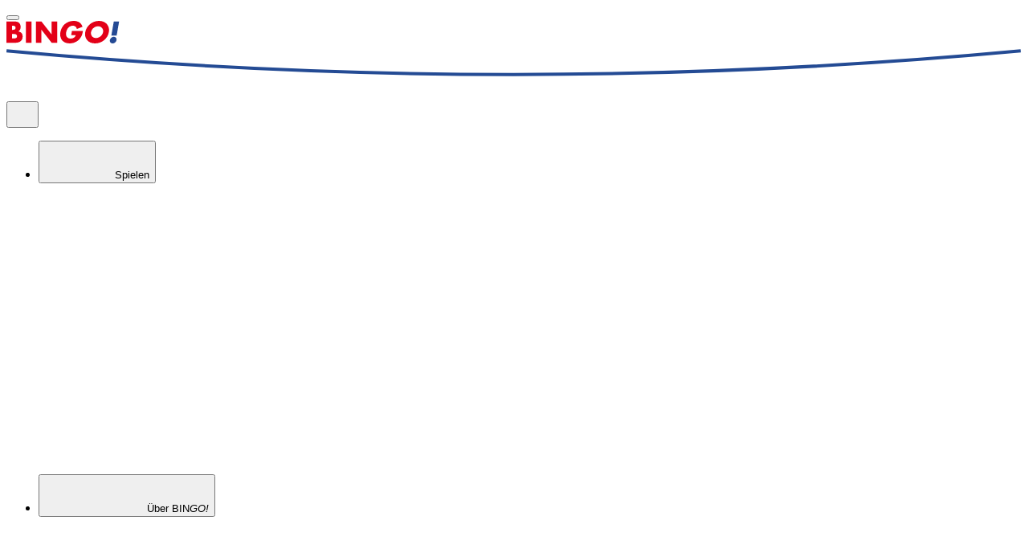

--- FILE ---
content_type: text/html; charset=utf-8
request_url: https://www.bingo-umweltlotterie.de/bearbeitungsgebuehren-bei-bingo
body_size: 11903
content:
<!DOCTYPE html><html lang="de"><head><meta charSet="utf-8" data-next-head=""/><meta name="viewport" content="width=device-width, initial-scale=1.0" data-next-head=""/><link rel="canonical" href="https://www.bingo-umweltlotterie.de/bearbeitungsgebuehren-bei-bingo" data-next-head=""/><link rel="apple-touch-icon" sizes="60x60" href="/apple-touch-icon-60x60.png" data-next-head=""/><link rel="apple-touch-icon" sizes="76x76" href="/apple-touch-icon-76x76.png" data-next-head=""/><link rel="apple-touch-icon" sizes="120x120" href="/apple-touch-icon-120x120.png" data-next-head=""/><link rel="apple-touch-icon" sizes="152x152" href="/apple-touch-icon-152x152.png" data-next-head=""/><link rel="apple-touch-icon" sizes="180x180" href="/apple-touch-icon-180x180.png" data-next-head=""/><link rel="icon" type="image/png" sizes="32x32" href="/favicon-32x32.png" data-next-head=""/><link rel="icon" type="image/png" sizes="16x16" href="/favicon-16x16.png" data-next-head=""/><link rel="icon" type="image/svg+xml" href="/favicon.svg?v=1" data-next-head=""/><link rel="alternate icon" href="/favicon.ico?v=1" data-next-head=""/><link rel="manifest" href="/site.webmanifest" data-next-head=""/><link rel="mask-icon" href="/safari-pinned-tab.svg" color="#ff0000" data-next-head=""/><meta name="apple-mobile-web-app-title" content="BINGO!" data-next-head=""/><meta name="application-name" content="BINGO!" data-next-head=""/><meta name="msapplication-TileColor" content="#ffffff" data-next-head=""/><meta name="theme-color" content="#ffffff" data-next-head=""/><link rel="preconnect" href="https://lotto-niedersachsen.piwik.pro" data-next-head=""/><link rel="preconnect" href="https://lotto-niedersachsen.containers.piwik.pro" data-next-head=""/><meta name="facebook-domain-verification" content="ajo934kxdeuz2pxbfvzkhzjrhudv54" data-next-head=""/><title data-next-head="">Bearbeitungsgebühren bei BINGO! | BINGO! - Die Umweltlotterie</title><meta name="description" content="Das sind die Bearbeitungsgebühren in den verschiedenen Bundesländern von BINGO! – Die Umweltlotterie. Hier mehr erfahren." data-next-head=""/><meta name="google-site-verification" content="QftNBTnYQzzbq23iL0Jaox4BM0Ak0FyJGVbAyKZlDI4" data-next-head=""/><meta property="og:url" content="https://www.bingo-umweltlotterie.de" data-next-head=""/><meta property="og:title" content="Willkommen bei BINGO! | BINGO! - Die Umweltlotterie" data-next-head=""/><meta property="og:image" content="https://www.bingo-umweltlotterie.de/assets/og/facebook-1200x630.webp" data-next-head=""/><meta property="og:description" content="Hier gibt es alle Infos rund um BINGO! – Die Umweltlotterie. Wie hoch ist der aktuelle Jackpot und was ist der Superpreis? Jetzt mehr erfahren." data-next-head=""/><meta property="og:updated_time" content="1723622761" data-next-head=""/><meta property="og:image:alt" content="BINGO!" data-next-head=""/><meta name="thumbnail" content="https://www.bingo-umweltlotterie.de/assets/thumbnail/630x630.webp" data-next-head=""/><link data-next-font="" rel="preconnect" href="/" crossorigin="anonymous"/><link rel="preload" href="/_next/static/css/d23a45c82b79c0b0.css" as="style"/><link rel="preload" href="/_next/static/css/2148eabbcbea9272.css" as="style"/><link rel="preload" href="/_next/static/css/dd5c26d6a8810030.css" as="style"/><link rel="preload" as="image" imageSrcSet="/_next/image?url=%2F_next%2Fstatic%2Fmedia%2Fstage-background-mobile.a6a3282d.jpg&amp;w=360&amp;q=75 360w, /_next/image?url=%2F_next%2Fstatic%2Fmedia%2Fstage-background-mobile.a6a3282d.jpg&amp;w=375&amp;q=75 375w, /_next/image?url=%2F_next%2Fstatic%2Fmedia%2Fstage-background-mobile.a6a3282d.jpg&amp;w=384&amp;q=75 384w, /_next/image?url=%2F_next%2Fstatic%2Fmedia%2Fstage-background-mobile.a6a3282d.jpg&amp;w=640&amp;q=75 640w, /_next/image?url=%2F_next%2Fstatic%2Fmedia%2Fstage-background-mobile.a6a3282d.jpg&amp;w=750&amp;q=75 750w" imageSizes="100vw" data-next-head=""/><link rel="preload" as="image" imageSrcSet="/_next/image?url=%2F_next%2Fstatic%2Fmedia%2Fstage-background.64f6748c.jpg&amp;w=360&amp;q=75 360w, /_next/image?url=%2F_next%2Fstatic%2Fmedia%2Fstage-background.64f6748c.jpg&amp;w=375&amp;q=75 375w, /_next/image?url=%2F_next%2Fstatic%2Fmedia%2Fstage-background.64f6748c.jpg&amp;w=384&amp;q=75 384w, /_next/image?url=%2F_next%2Fstatic%2Fmedia%2Fstage-background.64f6748c.jpg&amp;w=640&amp;q=75 640w, /_next/image?url=%2F_next%2Fstatic%2Fmedia%2Fstage-background.64f6748c.jpg&amp;w=750&amp;q=75 750w" imageSizes="100vw" data-next-head=""/><link rel="stylesheet" href="/_next/static/css/d23a45c82b79c0b0.css" data-n-g=""/><link rel="stylesheet" href="/_next/static/css/2148eabbcbea9272.css" data-n-p=""/><link rel="stylesheet" href="/_next/static/css/dd5c26d6a8810030.css" data-n-p=""/><noscript data-n-css=""></noscript><script defer="" noModule="" src="/_next/static/chunks/polyfills-42372ed130431b0a.js"></script><script src="/_next/static/chunks/webpack-f231811a9f267d44.js" defer=""></script><script src="/_next/static/chunks/framework-bd61ec64032c2de7.js" defer=""></script><script src="/_next/static/chunks/main-7db8b5f5bdc1ab90.js" defer=""></script><script src="/_next/static/chunks/pages/_app-14ada8fe761582b3.js" defer=""></script><script src="/_next/static/chunks/4587-50862f87cb12559e.js" defer=""></script><script src="/_next/static/chunks/8230-900d98c2a081d4ae.js" defer=""></script><script src="/_next/static/chunks/8627-bb729dc777cb8610.js" defer=""></script><script src="/_next/static/chunks/5938-d1735b956e14954d.js" defer=""></script><script src="/_next/static/chunks/6266-41953bed1796a0fc.js" defer=""></script><script src="/_next/static/chunks/9432-a2dfe181ac0ad676.js" defer=""></script><script src="/_next/static/chunks/6541-9ce39772b2f3909d.js" defer=""></script><script src="/_next/static/chunks/7804-2e73925f0272ae4d.js" defer=""></script><script src="/_next/static/chunks/9578-12367de898e1cb63.js" defer=""></script><script src="/_next/static/chunks/pages/%5Bslug%5D-4bf39641560724f9.js" defer=""></script><script src="/_next/static/Wpx663IYesF8f4Bk2CaAN/_buildManifest.js" defer=""></script><script src="/_next/static/Wpx663IYesF8f4Bk2CaAN/_ssgManifest.js" defer=""></script></head><body><link rel="preload" as="image" imageSrcSet="/_next/image?url=%2F_next%2Fstatic%2Fmedia%2Fstage-background-mobile.a6a3282d.jpg&amp;w=360&amp;q=75 360w, /_next/image?url=%2F_next%2Fstatic%2Fmedia%2Fstage-background-mobile.a6a3282d.jpg&amp;w=375&amp;q=75 375w, /_next/image?url=%2F_next%2Fstatic%2Fmedia%2Fstage-background-mobile.a6a3282d.jpg&amp;w=384&amp;q=75 384w, /_next/image?url=%2F_next%2Fstatic%2Fmedia%2Fstage-background-mobile.a6a3282d.jpg&amp;w=640&amp;q=75 640w, /_next/image?url=%2F_next%2Fstatic%2Fmedia%2Fstage-background-mobile.a6a3282d.jpg&amp;w=750&amp;q=75 750w" imageSizes="100vw"/><link rel="preload" as="image" imageSrcSet="/_next/image?url=%2F_next%2Fstatic%2Fmedia%2Fstage-background.64f6748c.jpg&amp;w=360&amp;q=75 360w, /_next/image?url=%2F_next%2Fstatic%2Fmedia%2Fstage-background.64f6748c.jpg&amp;w=375&amp;q=75 375w, /_next/image?url=%2F_next%2Fstatic%2Fmedia%2Fstage-background.64f6748c.jpg&amp;w=384&amp;q=75 384w, /_next/image?url=%2F_next%2Fstatic%2Fmedia%2Fstage-background.64f6748c.jpg&amp;w=640&amp;q=75 640w, /_next/image?url=%2F_next%2Fstatic%2Fmedia%2Fstage-background.64f6748c.jpg&amp;w=750&amp;q=75 750w" imageSizes="100vw"/><div id="__next"><noscript><iframe src="//lotto-niedersachsen.containers.piwik.pro/0a9c67dc-c346-412b-9156-234d036e1851/noscript.html" height="0" width="0" style="display:none;visibility:hidden"></iframe></noscript><header class="newheader_module"><div class="newheader_container"><div class="newheader_burger"><button type="button" class="burger_module" aria-label="Menu"><div class="burger_inner"><span class="burger_stroke burger_top"></span><span class="burger_stroke burger_middle burger_middleOne"></span><span class="burger_stroke burger_middle burger_middleTwo"></span><span class="burger_stroke burger_bottom"></span></div></button></div><div class="newheader_logo"><a class="anchor_module" aria-label="Zur Startseite" href="/"><span class="logo_module"><svg viewBox="0 0 141 28" xmlns="http://www.w3.org/2000/svg" width="141" height="28"><g fill-rule="nonzero" fill="none"><path d="M.013.74h10.252c2.432 0 4.286.589 5.54 1.754 1.253 1.166 1.892 2.858 1.892 5.051 0 1.329-.238 2.444-.714 3.322-.476.877-1.216 1.616-2.193 2.23.977.189 1.817.477 2.506.865.69.389 1.254.865 1.68 1.417.439.564.74 1.19.927 1.892.188.702.276 1.454.276 2.244 0 1.24-.213 2.344-.652 3.296a6.627 6.627 0 0 1-1.83 2.42c-.79.65-1.742 1.152-2.857 1.478-1.128.326-2.382.489-3.785.489H0V.739h.013Zm6.88 10.39H8.16c2.156 0 3.234-.852 3.234-2.557s-1.078-2.557-3.234-2.557H6.893v5.114Zm0 10.741h1.504c1.73 0 2.97-.226 3.723-.664.752-.439 1.128-1.153 1.128-2.143 0-.978-.376-1.692-1.128-2.144-.752-.438-1.993-.664-3.723-.664H6.893v5.615ZM31.171.739v26.459H24.29V.739zM36.723 27.198V.739h6.881L56.313 16.92V.739h6.844v26.459h-6.844L43.604 11.017v16.181zM81.594 12.42H95.28c-.25 1.405-.526 2.683-.852 3.836-.326 1.153-.74 2.218-1.266 3.196-.74 1.379-1.617 2.607-2.657 3.672a15.047 15.047 0 0 1-3.447 2.67 16.413 16.413 0 0 1-4.036 1.63 17.764 17.764 0 0 1-4.386.563c-2.068 0-3.886-.338-5.465-1.015-1.58-.677-2.87-1.63-3.873-2.87-1.003-1.228-1.692-2.707-2.068-4.437-.376-1.73-.376-3.635-.012-5.715.363-2.068 1.027-3.96 2.005-5.678.978-1.73 2.18-3.196 3.622-4.412a16.264 16.264 0 0 1 4.95-2.845C79.652.338 81.645 0 83.776 0c2.77 0 5.088.602 6.968 1.792 1.88 1.191 3.196 3.046 3.986 5.553l-7.02 2.707c-.35-1.454-.964-2.494-1.816-3.133-.865-.627-1.918-.953-3.159-.953a7.403 7.403 0 0 0-2.92.577 7.86 7.86 0 0 0-2.457 1.654c-.727.714-1.34 1.58-1.867 2.582a11.712 11.712 0 0 0-1.103 3.371c-.2 1.128-.238 2.169-.113 3.134.125.965.414 1.792.877 2.494a4.65 4.65 0 0 0 1.893 1.642c.802.388 1.78.576 2.92.576.677 0 1.354-.075 2.006-.225a6.168 6.168 0 0 0 1.83-.74 5.455 5.455 0 0 0 1.478-1.316c.427-.539.765-1.19 1.016-1.967h-5.666l.966-5.327ZM98.163 14a15.88 15.88 0 0 1 2.055-5.502 17.543 17.543 0 0 1 3.81-4.45 17.508 17.508 0 0 1 5.152-2.97C111.098.363 113.14 0 115.296 0c2.131 0 4.036.363 5.716 1.078 1.68.714 3.058 1.704 4.136 2.97 1.078 1.266 1.83 2.745 2.256 4.45.426 1.704.464 3.534.125 5.502a16.134 16.134 0 0 1-2.055 5.502 17.591 17.591 0 0 1-3.823 4.45 17.705 17.705 0 0 1-5.189 2.97A17.43 17.43 0 0 1 110.358 28c-2.156 0-4.073-.363-5.74-1.078-1.667-.714-3.033-1.704-4.099-2.97-1.065-1.266-1.817-2.745-2.243-4.45-.426-1.692-.464-3.534-.113-5.502Zm7.207 0c-.188 1.053-.163 2.03.087 2.92.239.89.64 1.667 1.204 2.319a5.783 5.783 0 0 0 2.105 1.53c.84.363 1.768.55 2.77.55a8.085 8.085 0 0 0 2.958-.55 9.523 9.523 0 0 0 2.657-1.53 9.278 9.278 0 0 0 2.043-2.319A8.266 8.266 0 0 0 120.31 14c.188-1.053.163-2.03-.088-2.92a5.666 5.666 0 0 0-1.228-2.319 5.938 5.938 0 0 0-2.118-1.53c-.84-.363-1.768-.538-2.77-.538a8.626 8.626 0 0 0-2.958.539 9.283 9.283 0 0 0-2.645 1.529 9.755 9.755 0 0 0-2.03 2.319A8.49 8.49 0 0 0 105.37 14Z" fill="#E30018"></path><path d="M128.82 23.889c.1-.564.3-1.103.602-1.604.3-.502.676-.94 1.115-1.316a5.023 5.023 0 0 1 1.48-.878 4.456 4.456 0 0 1 1.654-.313c.564 0 1.077.1 1.541.313.464.213.852.502 1.166.878.313.376.526.814.652 1.316.125.501.137 1.04.037 1.604-.1.564-.3 1.09-.601 1.604-.301.502-.677.94-1.116 1.316-.439.376-.94.665-1.479.878a4.456 4.456 0 0 1-1.654.313c-.564 0-1.078-.1-1.542-.313a3.257 3.257 0 0 1-1.166-.878 3.25 3.25 0 0 1-.651-1.316 3.827 3.827 0 0 1-.038-1.604Zm1.805-5.628L133.708.74h6.618l-3.083 17.522h-6.618Z" fill="#254A94"></path></g></svg></span></a></div><nav class="navigation_module" aria-label="Hauptnavigation" style="--top-position:-0px"><div class="navigation_navigation-inner"><div class="menupath_module"><svg xmlns="http://www.w3.org/2000/svg" viewBox="0 0 476.37 24"><path d="M0,2c158.67,14.67,317.33,14.67,476,0V0H0v2Z" fill="white"></path><path d="M0,2c158,15,280,15,476,0" fill="white"></path><path style="stroke:#244b94" d="M0 2 Q 238 24 476 2" stroke-width="4" stroke-opacity="100" fill="white" vector-effect="non-scaling-stroke"></path></svg></div><button type="button" class="navigation_backButton" aria-label="Zurück zum Hauptmenü"><span class="icon_module" style="--color:var(--white);--stroke-width-default:2;--stroke-width-xs:2;--stroke-width-s:2;--stroke-width-m:2;--stroke-width-l:2;--stroke-width-xl:2;--stroke-width-xxl:2;--stroke-width-xxxl:2;--size-default:16;--size-xs:16;--size-s:16;--size-m:16;--size-l:16;--size-xl:16;--size-xxl:16;--size-xxxl:16"><svg xmlns="http://www.w3.org/2000/svg" width="24" height="24" viewBox="0 0 24 24"><g fill="none" fill-rule="evenodd" stroke-linecap="round" stroke-linejoin="round" transform="translate(1.5 2.5)"><line x1="21" y1="9.5" y2="9.5" vector-effect="non-scaling-stroke"></line><polyline points="9.5 0 0 9.5 9.5 19" vector-effect="non-scaling-stroke"></polyline></g></svg></span></button><div class="navigation_container"><ul class="navigation_list"><li class="navigation_item"><div class="navitem_module"><button aria-label="Spielen" class="navitem_anchor navitem_item__button" aria-expanded="false"><span class="squiggle_module squiggle_hover-enabled"><svg xmlns="http://www.w3.org/2000/svg" width="87" height="44" viewBox="0 0 87 44" preserveAspectRatio="none"><path fill="none" style="--offset-array:213.93798828125" stroke-dasharray="213.93798828125" stroke-dashoffset="213.93798828125" stroke="#E30018" stroke-linecap="round" stroke-width="2" d="M76.6752832,7.39301537 C59.3543324,3.32288623 41.5418351,3.75048889 29.6967979,8.16109818 C17.8517607,12.5717075 12.8521427,25.3829695 25.0297557,35.8308593 C34.6559156,44.0897076 52.7429328,43.2641528 67.2175747,42.1970426 C76.4546743,41.5160583 98.7397925,39.2957971 101.861884,29.6536509 C108.258955,9.89718337 86.2718189,2.43356614 71.2555641,1" transform="translate(-17)"></path></svg><span>Spielen</span></span></button></div><div class="submenu_module" aria-label=""><div style="position:relative;clip-path:url(#_R_25dmm_)" class="clipmask_module"><div class="clipmask_mask"><svg width="0" height="0" xmlns="http://www.w3.org/2000/svg" viewBox="0 0 0 0" preserveAspectRatio="none"><clipPath id="_R_25dmm_"><path d="M0 1 Q 0 24 0 1 V -12 Q 0 12 0 -12 Z" fill="transparent" vector-effect="non-scaling-stroke"></path></clipPath></svg></div><div class="clipborder_module" style="z-index:2;--stroke-width:4"><svg width="0" height="24" xmlns="http://www.w3.org/2000/svg" viewBox="0 0 0 24" preserveAspectRatio="none"><path style="stroke:var(--primary-dark)" d="M0 2 Q 0 24 0 2" stroke-width="4" stroke-opacity="1" fill="transparent" vector-effect="non-scaling-stroke"></path></svg></div><div class="submenu_background__wrapper"><div class="submenu_background__list"></div><div class="submenu_background__info" style="background-image:url(/assets/motives/bingo-online-loskauf.webp);background-position:center 25%;background-size:cover;background-repeat:no-repeat;width:100%"></div></div><div class="submenu_inner"><div class="submenulist_module"><ul class="submenulist_list" role="menu"><li class="submenuitem_module" role="none"><div class="submenuitem_icon"><span class="icon_module" style="--color:var(--primary-darkest);--stroke-width-default:2;--stroke-width-xs:2;--stroke-width-s:2;--stroke-width-m:2;--stroke-width-l:2;--stroke-width-xl:2;--stroke-width-xxl:2;--stroke-width-xxxl:2;--size-default:12;--size-xs:12;--size-s:12;--size-m:12;--size-l:12;--size-xl:12;--size-xxl:12;--size-xxxl:12"><svg xmlns="http://www.w3.org/2000/svg" width="24" height="24" viewBox="0 0 24 24"><path stroke-linecap="round" stroke-linejoin="round" d="M6.75 22.5 17.25 12 6.75 1.5" vector-effect="non-scaling-stroke"></path></svg></span></div><a class="submenulink_anchor anchor_module" aria-label="Gewinncheck" role="menuitem" href="/gewinncheck"><span class="submenulink_title">Gewinncheck</span><span class="submenulink_subline">Prüfen Sie Ihr BIN<em>GO!</em>-Los</span></a></li><li class="submenuitem_module" role="none"><div class="submenuitem_icon"><span class="icon_module" style="--color:var(--primary-darkest);--stroke-width-default:2;--stroke-width-xs:2;--stroke-width-s:2;--stroke-width-m:2;--stroke-width-l:2;--stroke-width-xl:2;--stroke-width-xxl:2;--stroke-width-xxxl:2;--size-default:12;--size-xs:12;--size-s:12;--size-m:12;--size-l:12;--size-xl:12;--size-xxl:12;--size-xxxl:12"><svg xmlns="http://www.w3.org/2000/svg" width="24" height="24" viewBox="0 0 24 24"><path stroke-linecap="round" stroke-linejoin="round" d="M6.75 22.5 17.25 12 6.75 1.5" vector-effect="non-scaling-stroke"></path></svg></span></div><a class="submenulink_anchor anchor_module" aria-label="Zahlen und Quoten" role="menuitem" href="/gewinnzahlen"><span class="submenulink_title">Zahlen und Quoten</span><span class="submenulink_subline">Alle Ziehungen & Gewinnsummen</span></a></li><li class="submenuitem_module" role="none"><div class="submenuitem_icon"><span class="icon_module" style="--color:var(--primary-darkest);--stroke-width-default:2;--stroke-width-xs:2;--stroke-width-s:2;--stroke-width-m:2;--stroke-width-l:2;--stroke-width-xl:2;--stroke-width-xxl:2;--stroke-width-xxxl:2;--size-default:12;--size-xs:12;--size-s:12;--size-m:12;--size-l:12;--size-xl:12;--size-xxl:12;--size-xxxl:12"><svg xmlns="http://www.w3.org/2000/svg" width="24" height="24" viewBox="0 0 24 24"><path stroke-linecap="round" stroke-linejoin="round" d="M6.75 22.5 17.25 12 6.75 1.5" vector-effect="non-scaling-stroke"></path></svg></span></div><a class="submenulink_anchor anchor_module" aria-label="So wird gespielt" role="menuitem" href="/so-wird-gespielt"><span class="submenulink_title">So wird gespielt</span><span class="submenulink_subline">Anleitung, Preise & FAQs</span></a></li><li class="submenuitem_module" role="none"><div class="submenuitem_icon"><span class="icon_module" style="--color:var(--primary-darkest);--stroke-width-default:2;--stroke-width-xs:2;--stroke-width-s:2;--stroke-width-m:2;--stroke-width-l:2;--stroke-width-xl:2;--stroke-width-xxl:2;--stroke-width-xxxl:2;--size-default:12;--size-xs:12;--size-s:12;--size-m:12;--size-l:12;--size-xl:12;--size-xxl:12;--size-xxxl:12"><svg xmlns="http://www.w3.org/2000/svg" width="24" height="24" viewBox="0 0 24 24"><path stroke-linecap="round" stroke-linejoin="round" d="M6.75 22.5 17.25 12 6.75 1.5" vector-effect="non-scaling-stroke"></path></svg></span></div><a class="submenulink_anchor anchor_module" aria-label="Sonderauslosungen" role="menuitem" href="/sonderauslosungen"><span class="submenulink_title">Sonderauslosungen</span><span class="submenulink_subline">Termine, Preise & Gewinnprüfung</span></a></li></ul></div><div class="submenuinfo_module"><div class="submenuinfo_inner"><div></div><h5 class="heading_module heading_level-5 heading_uppercase submenuinfo_innerHeading" style="color:var(--black)"><strong>BIN<em>GO!</em>-Los</strong></h5><div class="submenuinfo_paragraph undefined"><div class="paragraph_module paragraph_medium paragraph_lineHeight-small paragraph_invert paragraph_shadow"><span>Lose auswählen und mitspielen</span></div></div><div class="spacer_module" style="--mt-default:7;--mt-xs:7;--mt-s:7;--mt-m:7;--mt-l:7;--mt-xl:7;--mt-xxl:7;--mt-xxxl:7;--mb-default:initial;--mb-xs:initial;--mb-s:initial;--mb-m:initial;--mb-l:initial;--mb-xl:initial;--mb-xxl:initial;--mb-xxxl:initial"><button class="button_module button_primary" type="button"><span class="button_inner button_medium"><span class="button_reserveSpace"><span>Jetzt mitspielen</span></span><span class="button_innerText"><span>Jetzt mitspielen</span></span></span></button></div></div></div></div><button class="submenu_close" type="button" aria-label="Subnavigation schließen"><span class="icon_module" style="--color:var(--white);--stroke-width-default:2;--stroke-width-xs:2;--stroke-width-s:2;--stroke-width-m:2;--stroke-width-l:2;--stroke-width-xl:2;--stroke-width-xxl:2;--stroke-width-xxxl:2;--size-default:12;--size-xs:12;--size-s:12;--size-m:12;--size-l:12;--size-xl:12;--size-xxl:12;--size-xxxl:12"><svg xmlns="http://www.w3.org/2000/svg" width="24" height="24" viewBox="0 0 24 24"><g fill-rule="evenodd" stroke-linecap="round" stroke-linejoin="round" transform="translate(1.5 1.5)"><line x1="21" y2="21" vector-effect="non-scaling-stroke"></line><line x2="21" y2="21" vector-effect="non-scaling-stroke"></line></g></svg></span></button></div></div></li><li class="navigation_item"><div class="navitem_module"><button aria-label="Über BINGO!" class="navitem_anchor navitem_item__button" aria-expanded="false"><span class="squiggle_module squiggle_hover-enabled"><svg xmlns="http://www.w3.org/2000/svg" width="127" height="44" viewBox="0 0 127 44" preserveAspectRatio="none"><path fill="none" style="--offset-array:291.1417236328125" stroke-dasharray="291.1417236328125" stroke-dashoffset="291.1417236328125" stroke="#E30018" stroke-linecap="round" stroke-width="2" d="M410.61233,11.8766569 C403.74451,0.356608554 360.454095,2.06145774 350.591071,1.55593182 C329.595328,0.479802254 306.059147,3.39211719 298,6.39301537 C286.154963,10.8036247 281.852143,24.3829695 294.029756,34.8308593 C303.655916,43.0897076 314.627895,42.5719262 329.462097,42.5719262 C344.15853,42.5719262 381.458051,43.6774733 401.706736,34.8308593 C413.469679,29.6916506 410.265974,12.693787 401.706736,11.8766569" transform="translate(-285)"></path></svg><span>Über BIN<em>GO!</em></span></span></button></div><div class="submenu_module" aria-label=""><div style="position:relative;clip-path:url(#_R_29dmm_)" class="clipmask_module"><div class="clipmask_mask"><svg width="0" height="0" xmlns="http://www.w3.org/2000/svg" viewBox="0 0 0 0" preserveAspectRatio="none"><clipPath id="_R_29dmm_"><path d="M0 1 Q 0 24 0 1 V -12 Q 0 12 0 -12 Z" fill="transparent" vector-effect="non-scaling-stroke"></path></clipPath></svg></div><div class="clipborder_module" style="z-index:2;--stroke-width:4"><svg width="0" height="24" xmlns="http://www.w3.org/2000/svg" viewBox="0 0 0 24" preserveAspectRatio="none"><path style="stroke:var(--primary-dark)" d="M0 2 Q 0 24 0 2" stroke-width="4" stroke-opacity="1" fill="transparent" vector-effect="non-scaling-stroke"></path></svg></div><div class="submenu_background__wrapper"><div class="submenu_background__list"></div><div class="submenu_background__info" style="background-image:url(/assets/motives/quiz.webp);background-position:center 25%;background-size:cover;background-repeat:no-repeat;width:100%"></div></div><div class="submenu_inner"><div class="submenulist_module"><ul class="submenulist_list" role="menu"><li class="submenuitem_module" role="none"><div class="submenuitem_icon"><span class="icon_module" style="--color:var(--primary-darkest);--stroke-width-default:2;--stroke-width-xs:2;--stroke-width-s:2;--stroke-width-m:2;--stroke-width-l:2;--stroke-width-xl:2;--stroke-width-xxl:2;--stroke-width-xxxl:2;--size-default:12;--size-xs:12;--size-s:12;--size-m:12;--size-l:12;--size-xl:12;--size-xxl:12;--size-xxxl:12"><svg xmlns="http://www.w3.org/2000/svg" width="24" height="24" viewBox="0 0 24 24"><path stroke-linecap="round" stroke-linejoin="round" d="M6.75 22.5 17.25 12 6.75 1.5" vector-effect="non-scaling-stroke"></path></svg></span></div><a class="submenulink_anchor anchor_module" aria-label="Die Umweltlotterie" role="menuitem" href="/ueber-bingo"><span class="submenulink_title">Die Umweltlotterie</span><span class="submenulink_subline">Die BIN<em>GO!</em>-Lotterie auf einen Blick</span></a></li><li class="submenuitem_module" role="none"><div class="submenuitem_icon"><span class="icon_module" style="--color:var(--primary-darkest);--stroke-width-default:2;--stroke-width-xs:2;--stroke-width-s:2;--stroke-width-m:2;--stroke-width-l:2;--stroke-width-xl:2;--stroke-width-xxl:2;--stroke-width-xxxl:2;--size-default:12;--size-xs:12;--size-s:12;--size-m:12;--size-l:12;--size-xl:12;--size-xxl:12;--size-xxxl:12"><svg xmlns="http://www.w3.org/2000/svg" width="24" height="24" viewBox="0 0 24 24"><path stroke-linecap="round" stroke-linejoin="round" d="M6.75 22.5 17.25 12 6.75 1.5" vector-effect="non-scaling-stroke"></path></svg></span></div><a class="submenulink_anchor anchor_module" aria-label="Neuigkeiten" role="menuitem" href="/neuigkeiten"><span class="submenulink_title">Neuigkeiten</span><span class="submenulink_subline">Ankündigungen & Pressemeldungen</span></a></li><li class="submenuitem_module" role="none"><div class="submenuitem_icon"><span class="icon_module" style="--color:var(--primary-darkest);--stroke-width-default:2;--stroke-width-xs:2;--stroke-width-s:2;--stroke-width-m:2;--stroke-width-l:2;--stroke-width-xl:2;--stroke-width-xxl:2;--stroke-width-xxxl:2;--size-default:12;--size-xs:12;--size-s:12;--size-m:12;--size-l:12;--size-xl:12;--size-xxl:12;--size-xxxl:12"><svg xmlns="http://www.w3.org/2000/svg" width="24" height="24" viewBox="0 0 24 24"><path stroke-linecap="round" stroke-linejoin="round" d="M6.75 22.5 17.25 12 6.75 1.5" vector-effect="non-scaling-stroke"></path></svg></span></div><a class="submenulink_anchor anchor_module" aria-label="Die Fernsehsendung" role="menuitem" href="/fernsehsendung"><span class="submenulink_title">Die Fernsehsendung</span><span class="submenulink_subline">Alles zur NDR-Fernsehsendung</span></a></li><li class="submenuitem_module" role="none"><div class="submenuitem_icon"><span class="icon_module" style="--color:var(--primary-darkest);--stroke-width-default:2;--stroke-width-xs:2;--stroke-width-s:2;--stroke-width-m:2;--stroke-width-l:2;--stroke-width-xl:2;--stroke-width-xxl:2;--stroke-width-xxxl:2;--size-default:12;--size-xs:12;--size-s:12;--size-m:12;--size-l:12;--size-xl:12;--size-xxl:12;--size-xxxl:12"><svg xmlns="http://www.w3.org/2000/svg" width="24" height="24" viewBox="0 0 24 24"><path stroke-linecap="round" stroke-linejoin="round" d="M6.75 22.5 17.25 12 6.75 1.5" vector-effect="non-scaling-stroke"></path></svg></span></div><a class="submenulink_anchor anchor_module" aria-label="Gewinncheck" role="menuitem" href="/gewinncheck"><span class="submenulink_title">Gewinncheck</span><span class="submenulink_subline">Prüfen Sie Ihr BIN<em>GO!</em>-Los</span></a></li></ul></div><div class="submenuinfo_module"><div class="submenuinfo_inner"><div></div><h5 class="heading_module heading_level-5 heading_uppercase submenuinfo_innerHeading" style="color:var(--black)"><strong>Das Online-Quiz</strong></h5><div class="submenuinfo_paragraph undefined"><div class="paragraph_module paragraph_medium paragraph_lineHeight-small paragraph_invert paragraph_shadow"><span>Beantworten Sie die gleichen Fragen wie unsere Quizkandidaten in der BIN<em>GO!</em>-Fernsehsendung.</span></div></div><div class="spacer_module" style="--mt-default:7;--mt-xs:7;--mt-s:7;--mt-m:7;--mt-l:7;--mt-xl:7;--mt-xxl:7;--mt-xxxl:7;--mb-default:initial;--mb-xs:initial;--mb-s:initial;--mb-m:initial;--mb-l:initial;--mb-xl:initial;--mb-xxl:initial;--mb-xxxl:initial"><button class="button_module button_primary" type="button"><span class="button_inner button_medium"><span class="button_reserveSpace"><span>Zum Online-Quiz</span></span><span class="button_innerText"><span>Zum Online-Quiz</span></span></span></button></div></div></div></div><button class="submenu_close" type="button" aria-label="Subnavigation schließen"><span class="icon_module" style="--color:var(--white);--stroke-width-default:2;--stroke-width-xs:2;--stroke-width-s:2;--stroke-width-m:2;--stroke-width-l:2;--stroke-width-xl:2;--stroke-width-xxl:2;--stroke-width-xxxl:2;--size-default:12;--size-xs:12;--size-s:12;--size-m:12;--size-l:12;--size-xl:12;--size-xxl:12;--size-xxxl:12"><svg xmlns="http://www.w3.org/2000/svg" width="24" height="24" viewBox="0 0 24 24"><g fill-rule="evenodd" stroke-linecap="round" stroke-linejoin="round" transform="translate(1.5 1.5)"><line x1="21" y2="21" vector-effect="non-scaling-stroke"></line><line x2="21" y2="21" vector-effect="non-scaling-stroke"></line></g></svg></span></button></div></div></li><li class="navigation_item"><div class="navitem_module"><button aria-label="Projekte" class="navitem_anchor navitem_item__button" aria-expanded="false"><span class="squiggle_module squiggle_hover-enabled"><svg xmlns="http://www.w3.org/2000/svg" width="87" height="44" viewBox="0 0 87 44" preserveAspectRatio="none"><path fill="none" style="--offset-array:213.93798828125" stroke-dasharray="213.93798828125" stroke-dashoffset="213.93798828125" stroke="#E30018" stroke-linecap="round" stroke-width="2" d="M76.6752832,7.39301537 C59.3543324,3.32288623 41.5418351,3.75048889 29.6967979,8.16109818 C17.8517607,12.5717075 12.8521427,25.3829695 25.0297557,35.8308593 C34.6559156,44.0897076 52.7429328,43.2641528 67.2175747,42.1970426 C76.4546743,41.5160583 98.7397925,39.2957971 101.861884,29.6536509 C108.258955,9.89718337 86.2718189,2.43356614 71.2555641,1" transform="translate(-17)"></path></svg><span>Projekte</span></span></button></div><div class="submenu_module" aria-label=""><div style="position:relative;clip-path:url(#_R_2ddmm_)" class="clipmask_module"><div class="clipmask_mask"><svg width="0" height="0" xmlns="http://www.w3.org/2000/svg" viewBox="0 0 0 0" preserveAspectRatio="none"><clipPath id="_R_2ddmm_"><path d="M0 1 Q 0 24 0 1 V -12 Q 0 12 0 -12 Z" fill="transparent" vector-effect="non-scaling-stroke"></path></clipPath></svg></div><div class="clipborder_module" style="z-index:2;--stroke-width:4"><svg width="0" height="24" xmlns="http://www.w3.org/2000/svg" viewBox="0 0 0 24" preserveAspectRatio="none"><path style="stroke:var(--primary-dark)" d="M0 2 Q 0 24 0 2" stroke-width="4" stroke-opacity="1" fill="transparent" vector-effect="non-scaling-stroke"></path></svg></div><div class="submenu_background__wrapper"><div class="submenu_background__list"></div><div class="submenu_background__info" style="background-image:url(/assets/motives/weisse-wolken-blauer-himmel-pixabay.webp);background-position:center 50%;background-size:cover;background-repeat:no-repeat;width:100%"></div></div><div class="submenu_inner"><div class="submenulist_module"><ul class="submenulist_list" role="menu"><li class="submenuitem_module" role="none"><div class="submenuitem_icon"><span class="icon_module" style="--color:var(--primary-darkest);--stroke-width-default:2;--stroke-width-xs:2;--stroke-width-s:2;--stroke-width-m:2;--stroke-width-l:2;--stroke-width-xl:2;--stroke-width-xxl:2;--stroke-width-xxxl:2;--size-default:12;--size-xs:12;--size-s:12;--size-m:12;--size-l:12;--size-xl:12;--size-xxl:12;--size-xxxl:12"><svg xmlns="http://www.w3.org/2000/svg" width="24" height="24" viewBox="0 0 24 24"><path stroke-linecap="round" stroke-linejoin="round" d="M6.75 22.5 17.25 12 6.75 1.5" vector-effect="non-scaling-stroke"></path></svg></span></div><a class="submenulink_anchor anchor_module" aria-label="Bremen" role="menuitem" href="/projekte?region=HB"><span class="submenulink_title">Bremen</span></a></li><li class="submenuitem_module" role="none"><div class="submenuitem_icon"><span class="icon_module" style="--color:var(--primary-darkest);--stroke-width-default:2;--stroke-width-xs:2;--stroke-width-s:2;--stroke-width-m:2;--stroke-width-l:2;--stroke-width-xl:2;--stroke-width-xxl:2;--stroke-width-xxxl:2;--size-default:12;--size-xs:12;--size-s:12;--size-m:12;--size-l:12;--size-xl:12;--size-xxl:12;--size-xxxl:12"><svg xmlns="http://www.w3.org/2000/svg" width="24" height="24" viewBox="0 0 24 24"><path stroke-linecap="round" stroke-linejoin="round" d="M6.75 22.5 17.25 12 6.75 1.5" vector-effect="non-scaling-stroke"></path></svg></span></div><a class="submenulink_anchor anchor_module" aria-label="Hamburg" role="menuitem" href="/projekte?region=HH"><span class="submenulink_title">Hamburg</span></a></li><li class="submenuitem_module" role="none"><div class="submenuitem_icon"><span class="icon_module" style="--color:var(--primary-darkest);--stroke-width-default:2;--stroke-width-xs:2;--stroke-width-s:2;--stroke-width-m:2;--stroke-width-l:2;--stroke-width-xl:2;--stroke-width-xxl:2;--stroke-width-xxxl:2;--size-default:12;--size-xs:12;--size-s:12;--size-m:12;--size-l:12;--size-xl:12;--size-xxl:12;--size-xxxl:12"><svg xmlns="http://www.w3.org/2000/svg" width="24" height="24" viewBox="0 0 24 24"><path stroke-linecap="round" stroke-linejoin="round" d="M6.75 22.5 17.25 12 6.75 1.5" vector-effect="non-scaling-stroke"></path></svg></span></div><a class="submenulink_anchor anchor_module" aria-label="Mecklenburg-Vorpommern" role="menuitem" href="/projekte?region=MV"><span class="submenulink_title">Mecklenburg-Vorpommern</span></a></li><li class="submenuitem_module" role="none"><div class="submenuitem_icon"><span class="icon_module" style="--color:var(--primary-darkest);--stroke-width-default:2;--stroke-width-xs:2;--stroke-width-s:2;--stroke-width-m:2;--stroke-width-l:2;--stroke-width-xl:2;--stroke-width-xxl:2;--stroke-width-xxxl:2;--size-default:12;--size-xs:12;--size-s:12;--size-m:12;--size-l:12;--size-xl:12;--size-xxl:12;--size-xxxl:12"><svg xmlns="http://www.w3.org/2000/svg" width="24" height="24" viewBox="0 0 24 24"><path stroke-linecap="round" stroke-linejoin="round" d="M6.75 22.5 17.25 12 6.75 1.5" vector-effect="non-scaling-stroke"></path></svg></span></div><a class="submenulink_anchor anchor_module" aria-label="Niedersachsen" role="menuitem" href="/projekte?region=NI"><span class="submenulink_title">Niedersachsen</span></a></li><li class="submenuitem_module" role="none"><div class="submenuitem_icon"><span class="icon_module" style="--color:var(--primary-darkest);--stroke-width-default:2;--stroke-width-xs:2;--stroke-width-s:2;--stroke-width-m:2;--stroke-width-l:2;--stroke-width-xl:2;--stroke-width-xxl:2;--stroke-width-xxxl:2;--size-default:12;--size-xs:12;--size-s:12;--size-m:12;--size-l:12;--size-xl:12;--size-xxl:12;--size-xxxl:12"><svg xmlns="http://www.w3.org/2000/svg" width="24" height="24" viewBox="0 0 24 24"><path stroke-linecap="round" stroke-linejoin="round" d="M6.75 22.5 17.25 12 6.75 1.5" vector-effect="non-scaling-stroke"></path></svg></span></div><a class="submenulink_anchor anchor_module" aria-label="Rheinland-Pfalz" role="menuitem" href="/projekte?region=RP"><span class="submenulink_title">Rheinland-Pfalz</span></a></li><li class="submenuitem_module" role="none"><div class="submenuitem_icon"><span class="icon_module" style="--color:var(--primary-darkest);--stroke-width-default:2;--stroke-width-xs:2;--stroke-width-s:2;--stroke-width-m:2;--stroke-width-l:2;--stroke-width-xl:2;--stroke-width-xxl:2;--stroke-width-xxxl:2;--size-default:12;--size-xs:12;--size-s:12;--size-m:12;--size-l:12;--size-xl:12;--size-xxl:12;--size-xxxl:12"><svg xmlns="http://www.w3.org/2000/svg" width="24" height="24" viewBox="0 0 24 24"><path stroke-linecap="round" stroke-linejoin="round" d="M6.75 22.5 17.25 12 6.75 1.5" vector-effect="non-scaling-stroke"></path></svg></span></div><a class="submenulink_anchor anchor_module" aria-label="Sachsen-Anhalt" role="menuitem" href="/projekte?region=ST"><span class="submenulink_title">Sachsen-Anhalt</span></a></li><li class="submenuitem_module" role="none"><div class="submenuitem_icon"><span class="icon_module" style="--color:var(--primary-darkest);--stroke-width-default:2;--stroke-width-xs:2;--stroke-width-s:2;--stroke-width-m:2;--stroke-width-l:2;--stroke-width-xl:2;--stroke-width-xxl:2;--stroke-width-xxxl:2;--size-default:12;--size-xs:12;--size-s:12;--size-m:12;--size-l:12;--size-xl:12;--size-xxl:12;--size-xxxl:12"><svg xmlns="http://www.w3.org/2000/svg" width="24" height="24" viewBox="0 0 24 24"><path stroke-linecap="round" stroke-linejoin="round" d="M6.75 22.5 17.25 12 6.75 1.5" vector-effect="non-scaling-stroke"></path></svg></span></div><a class="submenulink_anchor anchor_module" aria-label="Schleswig-Holstein" role="menuitem" href="/projekte?region=SH"><span class="submenulink_title">Schleswig-Holstein</span></a></li></ul></div><div class="submenuinfo_module"><div class="submenuinfo_inner"><div></div><h5 class="heading_module heading_level-5 heading_uppercase submenuinfo_innerHeading" style="color:var(--black)"><strong>Umweltprojekte</strong></h5><div class="submenuinfo_paragraph undefined"><div class="paragraph_module paragraph_medium paragraph_lineHeight-small paragraph_invert paragraph_shadow"><span>Informationen zu den Umweltprojekten der sieben BIN<em>GO!</em>-Bundesländer</span></div></div><div class="spacer_module" style="--mt-default:7;--mt-xs:7;--mt-s:7;--mt-m:7;--mt-l:7;--mt-xl:7;--mt-xxl:7;--mt-xxxl:7;--mb-default:initial;--mb-xs:initial;--mb-s:initial;--mb-m:initial;--mb-l:initial;--mb-xl:initial;--mb-xxl:initial;--mb-xxxl:initial"><button class="button_module button_primary" type="button"><span class="button_inner button_medium"><span class="button_reserveSpace"><span>Zu den Projekten </span></span><span class="button_innerText"><span>Zu den Projekten </span></span></span></button></div></div></div></div><button class="submenu_close" type="button" aria-label="Subnavigation schließen"><span class="icon_module" style="--color:var(--white);--stroke-width-default:2;--stroke-width-xs:2;--stroke-width-s:2;--stroke-width-m:2;--stroke-width-l:2;--stroke-width-xl:2;--stroke-width-xxl:2;--stroke-width-xxxl:2;--size-default:12;--size-xs:12;--size-s:12;--size-m:12;--size-l:12;--size-xl:12;--size-xxl:12;--size-xxxl:12"><svg xmlns="http://www.w3.org/2000/svg" width="24" height="24" viewBox="0 0 24 24"><g fill-rule="evenodd" stroke-linecap="round" stroke-linejoin="round" transform="translate(1.5 1.5)"><line x1="21" y2="21" vector-effect="non-scaling-stroke"></line><line x2="21" y2="21" vector-effect="non-scaling-stroke"></line></g></svg></span></button></div></div></li><li class="navigation_item"><div class="navitem_module"><a class="navitem_anchor " href="/service"><span class="squiggle_module squiggle_hover-enabled"><svg xmlns="http://www.w3.org/2000/svg" width="87" height="44" viewBox="0 0 87 44" preserveAspectRatio="none"><path fill="none" style="--offset-array:213.93798828125" stroke-dasharray="213.93798828125" stroke-dashoffset="213.93798828125" stroke="#E30018" stroke-linecap="round" stroke-width="2" d="M76.6752832,7.39301537 C59.3543324,3.32288623 41.5418351,3.75048889 29.6967979,8.16109818 C17.8517607,12.5717075 12.8521427,25.3829695 25.0297557,35.8308593 C34.6559156,44.0897076 52.7429328,43.2641528 67.2175747,42.1970426 C76.4546743,41.5160583 98.7397925,39.2957971 101.861884,29.6536509 C108.258955,9.89718337 86.2718189,2.43356614 71.2555641,1" transform="translate(-17)"></path></svg>Service</span></a></div></li></ul><div class="navigation_mobilActionButton"><button class="button_module button_primary" type="button"><span class="button_inner button_medium"><span class="button_reserveSpace">Zum Gewinncheck</span><span class="button_innerText">Zum Gewinncheck</span></span></button></div></div><footer class="mobilemenufooter_module"><nav><ul class="mobilemenufooter_navList"><li><a class="mobilemenufooter_footerNavAnchor anchor_module" href="/kontakt">Kontakt</a></li><li><a class="mobilemenufooter_footerNavAnchor anchor_module" href="/datenschutz">Datenschutz</a></li><li><a class="mobilemenufooter_footerNavAnchor anchor_module" href="/impressum">Impressum</a></li><li><a class="mobilemenufooter_footerNavAnchor anchor_module" href="/erklaerung-zur-barrierefreiheit">Barrierefreiheit</a></li></ul></nav></footer></div></nav> <a class="newheader_mobileOnly anchor_module" aria-label="Jetzt mitspielen" href="/los"><span class="icon_module" style="--color:var(--secondary);--stroke-width-default:2;--stroke-width-xs:2;--stroke-width-s:2;--stroke-width-m:2;--stroke-width-l:2;--stroke-width-xl:2;--stroke-width-xxl:2;--stroke-width-xxxl:2;--size-default:24;--size-xs:24;--size-s:24;--size-m:24;--size-l:24;--size-xl:24;--size-xxl:24;--size-xxxl:24"><svg xmlns="http://www.w3.org/2000/svg" width="24" height="24"><g fill="none" fill-rule="evenodd"><g fill-rule="nonzero" stroke-linejoin="round"><path d="M5.492 8.348 1.018 22.99l15.41-3.706" vector-effect="non-scaling-stroke"></path><path d="M12.025 10.263C9.278 7.876 6.63 6.683 5.76 7.555c-1.006 1.006.742 4.385 3.904 7.547s6.541 4.91 7.548 3.904c.709-.709-.253-3.066-1.81-5.225" vector-effect="non-scaling-stroke"></path></g><circle cx="13.5" cy="11.5" r="2.5" vector-effect="non-scaling-stroke"></circle><circle cx="11" cy="4" r="1" vector-effect="non-scaling-stroke"></circle><circle cx="21" cy="13" r="1" vector-effect="non-scaling-stroke"></circle><path fill="#000" fill-rule="nonzero" d="M16.419 1.024a.522.522 0 0 1 .691-.211.47.47 0 0 1 .248.293l.075.244c.019.062.063.082.133.06l.337-.102.337-.103c.07-.022.095-.063.076-.125l-.074-.244a.47.47 0 0 1 .042-.382.5.5 0 0 1 .3-.244.5.5 0 0 1 .386.035.47.47 0 0 1 .248.292l.117.384c.022.07.06.1.117.091.98-.063 1.814.142 2.5.614.687.472 1.17 1.162 1.446 2.068.161.527.27 1.02.325 1.477a.76.76 0 0 1-.13.554.845.845 0 0 1-.462.338l-.093.029a.46.46 0 0 1-.445-.086.541.541 0 0 1-.215-.411 5.217 5.217 0 0 0-.24-1.325 2.04 2.04 0 0 0-.764-1.088c-.37-.268-.83-.415-1.38-.442-.068.004-.091.036-.073.098l.885 2.894a.49.49 0 0 1-.04.387.49.49 0 0 1-.299.25.49.49 0 0 1-.387-.04.49.49 0 0 1-.25-.298l-.942-3.08c-.02-.07-.066-.094-.136-.073a3.581 3.581 0 0 0-.34.092 3.581 3.581 0 0 0-.334.114c-.07.022-.094.067-.073.137l.942 3.08a.49.49 0 0 1-.04.387.49.49 0 0 1-.3.25.49.49 0 0 1-.386-.04.49.49 0 0 1-.25-.299l-.882-2.882a.075.075 0 0 0-.047-.05.067.067 0 0 0-.067.009c-.431.335-.725.723-.883 1.165a2.06 2.06 0 0 0-.033 1.326c.157.511.337.935.541 1.27a.541.541 0 0 1 .052.461.46.46 0 0 1-.321.32l-.082.026a.845.845 0 0 1-.572-.022.76.76 0 0 1-.417-.388 8.97 8.97 0 0 1-.567-1.44c-.273-.891-.26-1.73.038-2.515.297-.786.873-1.432 1.726-1.939.052-.024.066-.075.042-.152l-.117-.384a.48.48 0 0 1 .037-.38Z" vector-effect="non-scaling-stroke" class="currency"></path></g></svg></span></a><a class="button_module button_primary newheader_desktopOnly anchor_module" aria-label="Zum Los" href="/los"><span class="button_inner button_tiny"><span class="button_reserveSpace">Zum Los</span><span class="button_innerText">Zum Los</span></span></a></div></header><main class="layout_main" style="--c-layout-main:var(--primary-dark)"><div style="position:relative;clip-path:url(#_R_1am_)" class="clipmask_module"><div class="clipmask_mask"><svg width="0" height="0" xmlns="http://www.w3.org/2000/svg" viewBox="0 0 0 0" preserveAspectRatio="none"><clipPath id="_R_1am_"><path d="M0 1 Q 0 24 0 1 V -12 Q 0 12 0 -12 Z" fill="transparent" vector-effect="non-scaling-stroke"></path></clipPath></svg></div><section class="banner_module banner_spaced banner_padding-large banner_background-primary-dark" style="--min-height:220px"><div class="clipborder_module" style="z-index:2;--stroke-width:4"><svg width="0" height="24" xmlns="http://www.w3.org/2000/svg" viewBox="0 0 0 24" preserveAspectRatio="none"><path style="stroke:var(--primary-dark)" d="M0 2 Q 0 24 0 2" stroke-width="4" stroke-opacity="0.4" fill="transparent" vector-effect="non-scaling-stroke"></path></svg></div><div class="banner_image" style="opacity:1"><div class="display_module" style="--display-default:block;--display-xs:block;--display-s:block;--display-m:block;--display-l:none;--display-xl:none;--display-xxl:none;--display-xxxl:none"><img alt="BINGO!" decoding="async" data-nimg="fill" style="position:absolute;height:100%;width:100%;left:0;top:0;right:0;bottom:0;color:transparent;background-size:cover;background-position:50% 50%;background-repeat:no-repeat;background-image:url(&quot;data:image/svg+xml;charset=utf-8,%3Csvg xmlns=&#x27;http://www.w3.org/2000/svg&#x27; viewBox=&#x27;0 0 200 320&#x27;%3E%3Cfilter id=&#x27;b&#x27; color-interpolation-filters=&#x27;sRGB&#x27;%3E%3CfeGaussianBlur stdDeviation=&#x27;20&#x27;/%3E%3CfeColorMatrix values=&#x27;1 0 0 0 0 0 1 0 0 0 0 0 1 0 0 0 0 0 100 -1&#x27; result=&#x27;s&#x27;/%3E%3CfeFlood x=&#x27;0&#x27; y=&#x27;0&#x27; width=&#x27;100%25&#x27; height=&#x27;100%25&#x27;/%3E%3CfeComposite operator=&#x27;out&#x27; in=&#x27;s&#x27;/%3E%3CfeComposite in2=&#x27;SourceGraphic&#x27;/%3E%3CfeGaussianBlur stdDeviation=&#x27;20&#x27;/%3E%3C/filter%3E%3Cimage width=&#x27;100%25&#x27; height=&#x27;100%25&#x27; x=&#x27;0&#x27; y=&#x27;0&#x27; preserveAspectRatio=&#x27;none&#x27; style=&#x27;filter: url(%23b);&#x27; href=&#x27;[data-uri]&#x27;/%3E%3C/svg%3E&quot;)" sizes="100vw" srcSet="/_next/image?url=%2F_next%2Fstatic%2Fmedia%2Fstage-background-mobile.a6a3282d.jpg&amp;w=360&amp;q=75 360w, /_next/image?url=%2F_next%2Fstatic%2Fmedia%2Fstage-background-mobile.a6a3282d.jpg&amp;w=375&amp;q=75 375w, /_next/image?url=%2F_next%2Fstatic%2Fmedia%2Fstage-background-mobile.a6a3282d.jpg&amp;w=384&amp;q=75 384w, /_next/image?url=%2F_next%2Fstatic%2Fmedia%2Fstage-background-mobile.a6a3282d.jpg&amp;w=640&amp;q=75 640w, /_next/image?url=%2F_next%2Fstatic%2Fmedia%2Fstage-background-mobile.a6a3282d.jpg&amp;w=750&amp;q=75 750w" src="/_next/image?url=%2F_next%2Fstatic%2Fmedia%2Fstage-background-mobile.a6a3282d.jpg&amp;w=750&amp;q=75"/></div><div class="display_module" style="--display-default:none;--display-xs:none;--display-s:none;--display-m:none;--display-l:block;--display-xl:block;--display-xxl:block;--display-xxxl:block"><img alt="BINGO!" decoding="async" data-nimg="fill" style="position:absolute;height:100%;width:100%;left:0;top:0;right:0;bottom:0;color:transparent;background-size:cover;background-position:50% 50%;background-repeat:no-repeat;background-image:url(&quot;data:image/svg+xml;charset=utf-8,%3Csvg xmlns=&#x27;http://www.w3.org/2000/svg&#x27; viewBox=&#x27;0 0 320 200&#x27;%3E%3Cfilter id=&#x27;b&#x27; color-interpolation-filters=&#x27;sRGB&#x27;%3E%3CfeGaussianBlur stdDeviation=&#x27;20&#x27;/%3E%3CfeColorMatrix values=&#x27;1 0 0 0 0 0 1 0 0 0 0 0 1 0 0 0 0 0 100 -1&#x27; result=&#x27;s&#x27;/%3E%3CfeFlood x=&#x27;0&#x27; y=&#x27;0&#x27; width=&#x27;100%25&#x27; height=&#x27;100%25&#x27;/%3E%3CfeComposite operator=&#x27;out&#x27; in=&#x27;s&#x27;/%3E%3CfeComposite in2=&#x27;SourceGraphic&#x27;/%3E%3CfeGaussianBlur stdDeviation=&#x27;20&#x27;/%3E%3C/filter%3E%3Cimage width=&#x27;100%25&#x27; height=&#x27;100%25&#x27; x=&#x27;0&#x27; y=&#x27;0&#x27; preserveAspectRatio=&#x27;none&#x27; style=&#x27;filter: url(%23b);&#x27; href=&#x27;[data-uri]&#x27;/%3E%3C/svg%3E&quot;)" sizes="100vw" srcSet="/_next/image?url=%2F_next%2Fstatic%2Fmedia%2Fstage-background.64f6748c.jpg&amp;w=360&amp;q=75 360w, /_next/image?url=%2F_next%2Fstatic%2Fmedia%2Fstage-background.64f6748c.jpg&amp;w=375&amp;q=75 375w, /_next/image?url=%2F_next%2Fstatic%2Fmedia%2Fstage-background.64f6748c.jpg&amp;w=384&amp;q=75 384w, /_next/image?url=%2F_next%2Fstatic%2Fmedia%2Fstage-background.64f6748c.jpg&amp;w=640&amp;q=75 640w, /_next/image?url=%2F_next%2Fstatic%2Fmedia%2Fstage-background.64f6748c.jpg&amp;w=750&amp;q=75 750w" src="/_next/image?url=%2F_next%2Fstatic%2Fmedia%2Fstage-background.64f6748c.jpg&amp;w=750&amp;q=75"/></div></div><div class="banner_content"><section class="container_module container_narrow" style="--p-default:var(--container-padding);--p-xs:var(--container-padding);--p-s:var(--container-padding);--p-m:var(--container-padding);--p-l:var(--container-padding);--p-xl:var(--container-padding);--p-xxl:var(--container-padding);--p-xxxl:var(--container-padding)"><div class="grid_module grid_column-gap grid_gap-size-large" style="--grid-cols-default:1;--grid-cols-xs:1;--grid-cols-s:1;--grid-cols-m:1;--grid-cols-l:1;--grid-cols-xl:1;--grid-cols-xxl:1;--grid-cols-xxxl:1;--align-items-default:center;--align-items-xs:center;--align-items-s:center;--align-items-m:center;--align-items-l:center;--align-items-xl:center;--align-items-xxl:center;--align-items-xxxl:center"><div class="grid_cell" style="--col-span-default:initial;--col-span-xs:initial;--col-span-s:initial;--col-span-m:initial;--col-span-l:initial;--col-span-xl:initial;--col-span-xxl:initial;--col-span-xxxl:initial;--order-default:1;--order-xs:1;--order-s:1;--order-m:1;--order-l:1;--order-xl:1;--order-xxl:1;--order-xxxl:1;--offset-default:initial;--offset-xs:initial;--offset-s:initial;--offset-m:initial;--offset-l:initial;--offset-xl:initial;--offset-xxl:initial;--offset-xxxl:initial"><div class="textalign_module" style="--text-align-default:center;--text-align-xs:center;--text-align-s:center;--text-align-m:center;--text-align-l:center;--text-align-xl:center;--text-align-xxl:center;--text-align-xxxl:center"><h1 class="heading_module heading_level-1 heading_glow" style="color:var(--white)"><span class="html_module">Bearbeitungsgebühren bei BIN<em>GO!</em> – Die Umweltlotterie </span></h1><div class="paragraph_module paragraph_medium paragraph_lineHeight-default paragraph_invert paragraph_shadow"><span class="html_module">Der Preis von 3,00 € pro BIN<em>GO!</em>-Los ist in allen Bundesländern der BIN<em>GO!</em>-Kooperation identisch. Die Bearbeitungsgebühr pro BIN<em>GO!</em>-Los variiert jedoch in den einzelnen Bundesländern. Eine Übersicht dazu finden Sie hier.</span></div></div></div></div></section></div></section></div><section class="container_module container_narrow container_large-spacing" style="--p-default:var(--container-padding);--p-xs:var(--container-padding);--p-s:var(--container-padding);--p-m:var(--container-padding);--p-l:var(--container-padding);--p-xl:var(--container-padding);--p-xxl:var(--container-padding);--p-xxxl:var(--container-padding)"><div class="html_module"><h2 class="heading_module heading_level-2 heading_light" style="color:var(--black)"><span>Übersicht der Bearbeitungsgebühren </span></h2><div class="paragraph_module paragraph_medium paragraph_lineHeight-default"><span>Die Bearbeitungsgebühr pro Los in Ihrem Bundesland:</span></div><div class="paragraph_module paragraph_medium paragraph_lineHeight-default"></div><div class="table_table-wrap table_is-small table_table-dark" style="white-space:normal"><table class="table_module" style="--t-head-bg:var(--primary-dark)"><tbody><tr><th><div class="paragraph_module paragraph_medium paragraph_lineHeight-default"><span>Bundesland</span></div></th><th><div class="paragraph_module paragraph_medium paragraph_lineHeight-default"><span>Bearbeitungsgebühr</span></div></th></tr><tr><td><div class="paragraph_module paragraph_medium paragraph_lineHeight-default"><span>Bremen</span></div></td><td><div class="paragraph_module paragraph_medium paragraph_lineHeight-default"><span> 0,60 €</span></div></td></tr><tr><td><div class="paragraph_module paragraph_medium paragraph_lineHeight-default"><span>Hamburg</span></div></td><td><div class="paragraph_module paragraph_medium paragraph_lineHeight-default"><span>0,70 €</span></div></td></tr><tr><td><div class="paragraph_module paragraph_medium paragraph_lineHeight-default"><span>Mecklenburg-Vorpommern</span></div></td><td><div class="paragraph_module paragraph_medium paragraph_lineHeight-default"><span>0,20 €</span></div></td></tr><tr><td><div class="paragraph_module paragraph_medium paragraph_lineHeight-default"><span>Niedersachsen</span></div></td><td><div class="paragraph_module paragraph_medium paragraph_lineHeight-default"><span>0,60 €</span></div></td></tr><tr><td><div class="paragraph_module paragraph_medium paragraph_lineHeight-default"><span>Rheinland-Pfalz</span></div></td><td><div class="paragraph_module paragraph_medium paragraph_lineHeight-default"><span>0,50 €</span></div></td></tr><tr><td><div class="paragraph_module paragraph_medium paragraph_lineHeight-default"><span>Sachsen-Anhalt</span></div></td><td><div class="paragraph_module paragraph_medium paragraph_lineHeight-default"><span>0,50 € für Kundenkarteninhaber und Onlinespieler </span><span>/ 1,00 € für nicht registrierte Kunden</span></div></td></tr><tr><td><div class="paragraph_module paragraph_medium paragraph_lineHeight-default"><span>Schleswig-Holstein</span></div></td><td><div class="paragraph_module paragraph_medium paragraph_lineHeight-default"><span>0,60 €</span></div></td></tr></tbody></table></div><div class="paragraph_module paragraph_medium paragraph_lineHeight-default"><span>Alle Angaben ohne Gewähr.</span></div><div class="paragraph_module paragraph_medium paragraph_lineHeight-default"><span>Die aktuellen Bearbeitungsgebühren können Sie auch den entsprechenden Webseiten der Lotteriegesellschaften entnehmen.</span></div><div class="paragraph_module paragraph_medium paragraph_lineHeight-default"><span>Sie möchten BIN<em>GO!</em> spielen? Hier können Sie online ein </span><a class="anchor_module" style="display:inline;text-decoration:underline" target="_blank" href="https://www.bingo-umweltlotterie.de/los"><span>BIN<em>GO!</em>-Los kaufen</span></a><span>.</span></div><div class="paragraph_module paragraph_medium paragraph_lineHeight-default"><span>Sendung verpasst? Hier geht's zu den aktuellen </span><a class="anchor_module" style="display:inline;text-decoration:underline" target="_top" href="/gewinnzahlen"><span>Zahlen und Quoten</span></a></div></div></section></main><footer><div class="spacer_module" style="--mt-default:4;--mt-xs:4;--mt-s:4;--mt-m:4;--mt-l:4;--mt-xl:6;--mt-xxl:6;--mt-xxxl:6;--mb-default:5;--mb-xs:5;--mb-s:5;--mb-m:5;--mb-l:5;--mb-xl:2.5;--mb-xxl:2.5;--mb-xxxl:2.5"><div class="footer_logo"><div id="footer-logo" class="flex_module flex_default-spacing" style="display:flex;flex-wrap:nowrap;--dir-default:row;--dir-xs:row;--dir-s:row;--dir-m:row;--dir-l:row;--dir-xl:row;--dir-xxl:row;--dir-xxxl:row;--items-default:initial;--items-xs:initial;--items-s:initial;--items-m:initial;--items-l:initial;--items-xl:initial;--items-xxl:initial;--items-xxxl:initial;--gap-y-default:initial;--gap-y-xs:initial;--gap-y-s:initial;--gap-y-m:initial;--gap-y-l:initial;--gap-y-xl:initial;--gap-y-xxl:initial;--gap-y-xxxl:initial;--gap-x-default:initial;--gap-x-xs:initial;--gap-x-s:initial;--gap-x-m:initial;--gap-x-l:initial;--gap-x-xl:initial;--gap-x-xxl:initial;--gap-x-xxxl:initial;--justify-default:center;--justify-xs:center;--justify-s:center;--justify-m:center;--justify-l:center;--justify-xl:center;--justify-xxl:center;--justify-xxxl:center"><span class="logo_module"><svg viewBox="0 0 141 28" xmlns="http://www.w3.org/2000/svg" width="141" height="28"><g fill-rule="nonzero" fill="none"><path d="M.013.74h10.252c2.432 0 4.286.589 5.54 1.754 1.253 1.166 1.892 2.858 1.892 5.051 0 1.329-.238 2.444-.714 3.322-.476.877-1.216 1.616-2.193 2.23.977.189 1.817.477 2.506.865.69.389 1.254.865 1.68 1.417.439.564.74 1.19.927 1.892.188.702.276 1.454.276 2.244 0 1.24-.213 2.344-.652 3.296a6.627 6.627 0 0 1-1.83 2.42c-.79.65-1.742 1.152-2.857 1.478-1.128.326-2.382.489-3.785.489H0V.739h.013Zm6.88 10.39H8.16c2.156 0 3.234-.852 3.234-2.557s-1.078-2.557-3.234-2.557H6.893v5.114Zm0 10.741h1.504c1.73 0 2.97-.226 3.723-.664.752-.439 1.128-1.153 1.128-2.143 0-.978-.376-1.692-1.128-2.144-.752-.438-1.993-.664-3.723-.664H6.893v5.615ZM31.171.739v26.459H24.29V.739zM36.723 27.198V.739h6.881L56.313 16.92V.739h6.844v26.459h-6.844L43.604 11.017v16.181zM81.594 12.42H95.28c-.25 1.405-.526 2.683-.852 3.836-.326 1.153-.74 2.218-1.266 3.196-.74 1.379-1.617 2.607-2.657 3.672a15.047 15.047 0 0 1-3.447 2.67 16.413 16.413 0 0 1-4.036 1.63 17.764 17.764 0 0 1-4.386.563c-2.068 0-3.886-.338-5.465-1.015-1.58-.677-2.87-1.63-3.873-2.87-1.003-1.228-1.692-2.707-2.068-4.437-.376-1.73-.376-3.635-.012-5.715.363-2.068 1.027-3.96 2.005-5.678.978-1.73 2.18-3.196 3.622-4.412a16.264 16.264 0 0 1 4.95-2.845C79.652.338 81.645 0 83.776 0c2.77 0 5.088.602 6.968 1.792 1.88 1.191 3.196 3.046 3.986 5.553l-7.02 2.707c-.35-1.454-.964-2.494-1.816-3.133-.865-.627-1.918-.953-3.159-.953a7.403 7.403 0 0 0-2.92.577 7.86 7.86 0 0 0-2.457 1.654c-.727.714-1.34 1.58-1.867 2.582a11.712 11.712 0 0 0-1.103 3.371c-.2 1.128-.238 2.169-.113 3.134.125.965.414 1.792.877 2.494a4.65 4.65 0 0 0 1.893 1.642c.802.388 1.78.576 2.92.576.677 0 1.354-.075 2.006-.225a6.168 6.168 0 0 0 1.83-.74 5.455 5.455 0 0 0 1.478-1.316c.427-.539.765-1.19 1.016-1.967h-5.666l.966-5.327ZM98.163 14a15.88 15.88 0 0 1 2.055-5.502 17.543 17.543 0 0 1 3.81-4.45 17.508 17.508 0 0 1 5.152-2.97C111.098.363 113.14 0 115.296 0c2.131 0 4.036.363 5.716 1.078 1.68.714 3.058 1.704 4.136 2.97 1.078 1.266 1.83 2.745 2.256 4.45.426 1.704.464 3.534.125 5.502a16.134 16.134 0 0 1-2.055 5.502 17.591 17.591 0 0 1-3.823 4.45 17.705 17.705 0 0 1-5.189 2.97A17.43 17.43 0 0 1 110.358 28c-2.156 0-4.073-.363-5.74-1.078-1.667-.714-3.033-1.704-4.099-2.97-1.065-1.266-1.817-2.745-2.243-4.45-.426-1.692-.464-3.534-.113-5.502Zm7.207 0c-.188 1.053-.163 2.03.087 2.92.239.89.64 1.667 1.204 2.319a5.783 5.783 0 0 0 2.105 1.53c.84.363 1.768.55 2.77.55a8.085 8.085 0 0 0 2.958-.55 9.523 9.523 0 0 0 2.657-1.53 9.278 9.278 0 0 0 2.043-2.319A8.266 8.266 0 0 0 120.31 14c.188-1.053.163-2.03-.088-2.92a5.666 5.666 0 0 0-1.228-2.319 5.938 5.938 0 0 0-2.118-1.53c-.84-.363-1.768-.538-2.77-.538a8.626 8.626 0 0 0-2.958.539 9.283 9.283 0 0 0-2.645 1.529 9.755 9.755 0 0 0-2.03 2.319A8.49 8.49 0 0 0 105.37 14Z" fill="#E30018"></path><path d="M128.82 23.889c.1-.564.3-1.103.602-1.604.3-.502.676-.94 1.115-1.316a5.023 5.023 0 0 1 1.48-.878 4.456 4.456 0 0 1 1.654-.313c.564 0 1.077.1 1.541.313.464.213.852.502 1.166.878.313.376.526.814.652 1.316.125.501.137 1.04.037 1.604-.1.564-.3 1.09-.601 1.604-.301.502-.677.94-1.116 1.316-.439.376-.94.665-1.479.878a4.456 4.456 0 0 1-1.654.313c-.564 0-1.078-.1-1.542-.313a3.257 3.257 0 0 1-1.166-.878 3.25 3.25 0 0 1-.651-1.316 3.827 3.827 0 0 1-.038-1.604Zm1.805-5.628L133.708.74h6.618l-3.083 17.522h-6.618Z" fill="#254A94"></path></g></svg></span></div></div></div><div style="position:relative;clip-path:url(#_R_1em_)" class="clipmask_module"><div class="clipmask_mask"><svg width="0" height="0" xmlns="http://www.w3.org/2000/svg" viewBox="0 0 0 0" preserveAspectRatio="none"><clipPath id="_R_1em_"><path d="M0 1 Q 0 24 0 1 V -12 Q 0 12 0 -12 Z" fill="transparent" vector-effect="non-scaling-stroke"></path></clipPath></svg></div><div class="footer_upper"><img alt="" loading="lazy" decoding="async" data-nimg="fill" style="position:absolute;height:100%;width:100%;left:0;top:0;right:0;bottom:0;object-fit:cover;color:transparent" sizes="100vw" srcSet="/_next/image?url=%2F_next%2Fstatic%2Fmedia%2Fstage-background.64f6748c.jpg&amp;w=360&amp;q=75 360w, /_next/image?url=%2F_next%2Fstatic%2Fmedia%2Fstage-background.64f6748c.jpg&amp;w=375&amp;q=75 375w, /_next/image?url=%2F_next%2Fstatic%2Fmedia%2Fstage-background.64f6748c.jpg&amp;w=640&amp;q=75 640w, /_next/image?url=%2F_next%2Fstatic%2Fmedia%2Fstage-background.64f6748c.jpg&amp;w=750&amp;q=75 750w" src="/_next/image?url=%2F_next%2Fstatic%2Fmedia%2Fstage-background.64f6748c.jpg&amp;w=750&amp;q=75"/><div class="spacer_module" style="--mt-default:initial;--mt-xs:initial;--mt-s:initial;--mt-m:initial;--mt-l:initial;--mt-xl:initial;--mt-xxl:initial;--mt-xxxl:initial;--mb-default:7;--mb-xs:7;--mb-s:7;--mb-m:7;--mb-l:7;--mb-xl:11;--mb-xxl:11;--mb-xxxl:11"><div style="position:relative"><section class="container_module container_wide" style="--p-default:var(--container-padding);--p-xs:var(--container-padding);--p-s:var(--container-padding);--p-m:var(--container-padding);--p-l:var(--container-padding);--p-xl:var(--container-padding);--p-xxl:var(--container-padding);--p-xxxl:var(--container-padding)"><div class="display_module" style="--display-default:none;--display-xs:none;--display-s:none;--display-m:none;--display-l:none;--display-xl:block;--display-xxl:block;--display-xxxl:block"><div class="grid_module grid_row-gap grid_column-gap grid_gap-size-large" style="--grid-cols-default:4;--grid-cols-xs:4;--grid-cols-s:4;--grid-cols-m:4;--grid-cols-l:4;--grid-cols-xl:4;--grid-cols-xxl:4;--grid-cols-xxxl:4;--align-items-default:initial;--align-items-xs:initial;--align-items-s:initial;--align-items-m:initial;--align-items-l:initial;--align-items-xl:initial;--align-items-xxl:initial;--align-items-xxxl:initial"><div class="grid_cell" style="--col-span-default:initial;--col-span-xs:initial;--col-span-s:initial;--col-span-m:initial;--col-span-l:initial;--col-span-xl:initial;--col-span-xxl:initial;--col-span-xxxl:initial;--order-default:initial;--order-xs:initial;--order-s:initial;--order-m:initial;--order-l:initial;--order-xl:initial;--order-xxl:initial;--order-xxxl:initial;--offset-default:initial;--offset-xs:initial;--offset-s:initial;--offset-m:initial;--offset-l:initial;--offset-xl:initial;--offset-xxl:initial;--offset-xxxl:initial"><div class="spacer_module" style="--mt-default:initial;--mt-xs:initial;--mt-s:initial;--mt-m:initial;--mt-l:initial;--mt-xl:initial;--mt-xxl:initial;--mt-xxxl:initial;--mb-default:5;--mb-xs:5;--mb-s:5;--mb-m:5;--mb-l:5;--mb-xl:5;--mb-xxl:5;--mb-xxxl:5"><div class="paragraph_module paragraph_small paragraph_lineHeight-default"><strong style="color:var(--primary-dark)">Spielen</strong></div></div><ul><li class="spacer_module" style="--mt-default:initial;--mt-xs:initial;--mt-s:initial;--mt-m:initial;--mt-l:initial;--mt-xl:initial;--mt-xxl:initial;--mt-xxxl:initial;--mb-default:3;--mb-xs:3;--mb-s:3;--mb-m:3;--mb-l:3;--mb-xl:3;--mb-xxl:3;--mb-xxxl:3"><a class="footer_anchor anchor_module" aria-label="BINGO!-Los" href="/los"><strong>BIN<em>GO!</em>-Los</strong></a></li><li class="spacer_module" style="--mt-default:initial;--mt-xs:initial;--mt-s:initial;--mt-m:initial;--mt-l:initial;--mt-xl:initial;--mt-xxl:initial;--mt-xxxl:initial;--mb-default:3;--mb-xs:3;--mb-s:3;--mb-m:3;--mb-l:3;--mb-xl:3;--mb-xxl:3;--mb-xxxl:3"><a class="footer_anchor anchor_module" aria-label="So wird gespielt" href="/so-wird-gespielt"><strong>So wird gespielt</strong></a></li><li class="spacer_module" style="--mt-default:initial;--mt-xs:initial;--mt-s:initial;--mt-m:initial;--mt-l:initial;--mt-xl:initial;--mt-xxl:initial;--mt-xxxl:initial;--mb-default:3;--mb-xs:3;--mb-s:3;--mb-m:3;--mb-l:3;--mb-xl:3;--mb-xxl:3;--mb-xxxl:3"><a class="footer_anchor anchor_module" aria-label="Zahlen und Quoten" href="/gewinnzahlen"><strong>Zahlen und Quoten</strong></a></li><li class="spacer_module" style="--mt-default:initial;--mt-xs:initial;--mt-s:initial;--mt-m:initial;--mt-l:initial;--mt-xl:initial;--mt-xxl:initial;--mt-xxxl:initial;--mb-default:3;--mb-xs:3;--mb-s:3;--mb-m:3;--mb-l:3;--mb-xl:3;--mb-xxl:3;--mb-xxxl:3"><a class="footer_anchor anchor_module" aria-label="Sonderauslosungen" href="/sonderauslosungen"><strong>Sonderauslosungen</strong></a></li><li class="spacer_module" style="--mt-default:initial;--mt-xs:initial;--mt-s:initial;--mt-m:initial;--mt-l:initial;--mt-xl:initial;--mt-xxl:initial;--mt-xxxl:initial;--mb-default:3;--mb-xs:3;--mb-s:3;--mb-m:3;--mb-l:3;--mb-xl:3;--mb-xxl:3;--mb-xxxl:3"><a class="footer_anchor anchor_module" aria-label="Online-Quiz" href="/quiz"><strong>Online-Quiz</strong></a></li></ul></div><div class="grid_cell" style="--col-span-default:initial;--col-span-xs:initial;--col-span-s:initial;--col-span-m:initial;--col-span-l:initial;--col-span-xl:initial;--col-span-xxl:initial;--col-span-xxxl:initial;--order-default:initial;--order-xs:initial;--order-s:initial;--order-m:initial;--order-l:initial;--order-xl:initial;--order-xxl:initial;--order-xxxl:initial;--offset-default:initial;--offset-xs:initial;--offset-s:initial;--offset-m:initial;--offset-l:initial;--offset-xl:initial;--offset-xxl:initial;--offset-xxxl:initial"><div class="spacer_module" style="--mt-default:initial;--mt-xs:initial;--mt-s:initial;--mt-m:initial;--mt-l:initial;--mt-xl:initial;--mt-xxl:initial;--mt-xxxl:initial;--mb-default:5;--mb-xs:5;--mb-s:5;--mb-m:5;--mb-l:5;--mb-xl:5;--mb-xxl:5;--mb-xxxl:5"><div class="paragraph_module paragraph_small paragraph_lineHeight-default"><strong style="color:var(--primary-dark)">Über BIN<em>GO!</em></strong></div></div><ul><li class="spacer_module" style="--mt-default:initial;--mt-xs:initial;--mt-s:initial;--mt-m:initial;--mt-l:initial;--mt-xl:initial;--mt-xxl:initial;--mt-xxxl:initial;--mb-default:3;--mb-xs:3;--mb-s:3;--mb-m:3;--mb-l:3;--mb-xl:3;--mb-xxl:3;--mb-xxxl:3"><a class="footer_anchor anchor_module" aria-label="Die Umweltlotterie" href="/ueber-bingo"><strong>Die Umweltlotterie</strong></a></li><li class="spacer_module" style="--mt-default:initial;--mt-xs:initial;--mt-s:initial;--mt-m:initial;--mt-l:initial;--mt-xl:initial;--mt-xxl:initial;--mt-xxxl:initial;--mb-default:3;--mb-xs:3;--mb-s:3;--mb-m:3;--mb-l:3;--mb-xl:3;--mb-xxl:3;--mb-xxxl:3"><a class="footer_anchor anchor_module" aria-label="Neuigkeiten" href="/neuigkeiten"><strong>Neuigkeiten</strong></a></li><li class="spacer_module" style="--mt-default:initial;--mt-xs:initial;--mt-s:initial;--mt-m:initial;--mt-l:initial;--mt-xl:initial;--mt-xxl:initial;--mt-xxxl:initial;--mb-default:3;--mb-xs:3;--mb-s:3;--mb-m:3;--mb-l:3;--mb-xl:3;--mb-xxl:3;--mb-xxxl:3"><a class="footer_anchor anchor_module" aria-label="Die Fernsehsendung" href="/fernsehsendung"><strong>Die Fernsehsendung</strong></a></li><li class="spacer_module" style="--mt-default:initial;--mt-xs:initial;--mt-s:initial;--mt-m:initial;--mt-l:initial;--mt-xl:initial;--mt-xxl:initial;--mt-xxxl:initial;--mb-default:3;--mb-xs:3;--mb-s:3;--mb-m:3;--mb-l:3;--mb-xl:3;--mb-xxl:3;--mb-xxxl:3"><a class="footer_anchor anchor_module" aria-label="Gewinncheck" href="/gewinncheck"><strong>Gewinncheck</strong></a></li></ul></div><div class="grid_cell" style="--col-span-default:initial;--col-span-xs:initial;--col-span-s:initial;--col-span-m:initial;--col-span-l:initial;--col-span-xl:initial;--col-span-xxl:initial;--col-span-xxxl:initial;--order-default:initial;--order-xs:initial;--order-s:initial;--order-m:initial;--order-l:initial;--order-xl:initial;--order-xxl:initial;--order-xxxl:initial;--offset-default:initial;--offset-xs:initial;--offset-s:initial;--offset-m:initial;--offset-l:initial;--offset-xl:initial;--offset-xxl:initial;--offset-xxxl:initial"><div class="spacer_module" style="--mt-default:initial;--mt-xs:initial;--mt-s:initial;--mt-m:initial;--mt-l:initial;--mt-xl:initial;--mt-xxl:initial;--mt-xxxl:initial;--mb-default:5;--mb-xs:5;--mb-s:5;--mb-m:5;--mb-l:5;--mb-xl:5;--mb-xxl:5;--mb-xxxl:5"><div class="paragraph_module paragraph_small paragraph_lineHeight-default"><strong style="color:var(--primary-dark)">Umweltprojekte</strong></div></div><ul><li class="spacer_module" style="--mt-default:initial;--mt-xs:initial;--mt-s:initial;--mt-m:initial;--mt-l:initial;--mt-xl:initial;--mt-xxl:initial;--mt-xxxl:initial;--mb-default:initial;--mb-xs:initial;--mb-s:initial;--mb-m:initial;--mb-l:initial;--mb-xl:initial;--mb-xxl:initial;--mb-xxxl:initial"><a class="footer_anchor anchor_module" aria-label="Projekte" href="/projekte"><strong>Projekte</strong></a></li></ul></div><div class="grid_cell" style="--col-span-default:initial;--col-span-xs:initial;--col-span-s:initial;--col-span-m:initial;--col-span-l:initial;--col-span-xl:initial;--col-span-xxl:initial;--col-span-xxxl:initial;--order-default:initial;--order-xs:initial;--order-s:initial;--order-m:initial;--order-l:initial;--order-xl:initial;--order-xxl:initial;--order-xxxl:initial;--offset-default:initial;--offset-xs:initial;--offset-s:initial;--offset-m:initial;--offset-l:initial;--offset-xl:initial;--offset-xxl:initial;--offset-xxxl:initial"><div class="spacer_module" style="--mt-default:initial;--mt-xs:initial;--mt-s:initial;--mt-m:initial;--mt-l:initial;--mt-xl:initial;--mt-xxl:initial;--mt-xxxl:initial;--mb-default:5;--mb-xs:5;--mb-s:5;--mb-m:5;--mb-l:5;--mb-xl:5;--mb-xxl:5;--mb-xxxl:5"><div class="paragraph_module paragraph_small paragraph_lineHeight-default"><strong style="color:var(--primary-dark)">Weitere Informationen</strong></div></div><ul><li class="spacer_module" style="--mt-default:initial;--mt-xs:initial;--mt-s:initial;--mt-m:initial;--mt-l:initial;--mt-xl:initial;--mt-xxl:initial;--mt-xxxl:initial;--mb-default:initial;--mb-xs:initial;--mb-s:initial;--mb-m:initial;--mb-l:initial;--mb-xl:initial;--mb-xxl:initial;--mb-xxxl:initial"><a class="footer_anchor anchor_module" aria-label="Service" href="/service"><strong>Service</strong></a></li></ul></div></div></div><div class="display_module" style="--display-default:block;--display-xs:block;--display-s:block;--display-m:block;--display-l:block;--display-xl:none;--display-xxl:none;--display-xxxl:none"><div class="spacer_module" style="--mt-default:initial;--mt-xs:initial;--mt-s:initial;--mt-m:initial;--mt-l:initial;--mt-xl:initial;--mt-xxl:initial;--mt-xxxl:initial;--mb-default:9;--mb-xs:9;--mb-s:9;--mb-m:9;--mb-l:9;--mb-xl:9;--mb-xxl:9;--mb-xxxl:9"><div class="accordion_module accordion_footer"><details class="accordion_item"><summary class="accordion_header" id="accordion-header-footer-0"><span class="accordion_header-title"><span>Spielen</span></span><div class="accordion_header-icon"><span class="icon_module" style="--color:var(--primary-dark);--stroke-width-default:2;--stroke-width-xs:2;--stroke-width-s:2;--stroke-width-m:2;--stroke-width-l:2;--stroke-width-xl:2;--stroke-width-xxl:2;--stroke-width-xxxl:2;--size-default:14;--size-xs:14;--size-s:14;--size-m:14;--size-l:14;--size-xl:14;--size-xxl:14;--size-xxxl:14"><svg xmlns="http://www.w3.org/2000/svg" width="24" height="24" viewBox="0 0 24 24"><polyline stroke-linecap="round" stroke-linejoin="round" points="0 0 10.5 10.5 21 0" transform="translate(1.5 6.75)" vector-effect="non-scaling-stroke"></polyline></svg></span></div></summary><div id="accordion-content-footer-0"><div class="accordion_content-inner"><ul><li><a class="footer_anchor anchor_module" href="/los"><span>BIN<em>GO!</em>-Los</span></a></li><li><a class="footer_anchor anchor_module" href="/so-wird-gespielt"><span>So wird gespielt</span></a></li><li><a class="footer_anchor anchor_module" href="/gewinnzahlen"><span>Zahlen und Quoten</span></a></li><li><a class="footer_anchor anchor_module" href="/sonderauslosungen"><span>Sonderauslosungen</span></a></li><li><a class="footer_anchor anchor_module" href="/quiz"><span>Online-Quiz</span></a></li></ul></div></div></details><details class="accordion_item"><summary class="accordion_header" id="accordion-header-footer-1"><span class="accordion_header-title"><span>Über BIN<em>GO!</em></span></span><div class="accordion_header-icon"><span class="icon_module" style="--color:var(--primary-dark);--stroke-width-default:2;--stroke-width-xs:2;--stroke-width-s:2;--stroke-width-m:2;--stroke-width-l:2;--stroke-width-xl:2;--stroke-width-xxl:2;--stroke-width-xxxl:2;--size-default:14;--size-xs:14;--size-s:14;--size-m:14;--size-l:14;--size-xl:14;--size-xxl:14;--size-xxxl:14"><svg xmlns="http://www.w3.org/2000/svg" width="24" height="24" viewBox="0 0 24 24"><polyline stroke-linecap="round" stroke-linejoin="round" points="0 0 10.5 10.5 21 0" transform="translate(1.5 6.75)" vector-effect="non-scaling-stroke"></polyline></svg></span></div></summary><div id="accordion-content-footer-1"><div class="accordion_content-inner"><ul><li><a class="footer_anchor anchor_module" href="/ueber-bingo"><span>Die Umweltlotterie</span></a></li><li><a class="footer_anchor anchor_module" href="/neuigkeiten"><span>Neuigkeiten</span></a></li><li><a class="footer_anchor anchor_module" href="/fernsehsendung"><span>Die Fernsehsendung</span></a></li><li><a class="footer_anchor anchor_module" href="/gewinncheck"><span>Gewinncheck</span></a></li></ul></div></div></details><details class="accordion_item"><summary class="accordion_header" id="accordion-header-footer-2"><span class="accordion_header-title"><span>Umweltprojekte</span></span><div class="accordion_header-icon"><span class="icon_module" style="--color:var(--primary-dark);--stroke-width-default:2;--stroke-width-xs:2;--stroke-width-s:2;--stroke-width-m:2;--stroke-width-l:2;--stroke-width-xl:2;--stroke-width-xxl:2;--stroke-width-xxxl:2;--size-default:14;--size-xs:14;--size-s:14;--size-m:14;--size-l:14;--size-xl:14;--size-xxl:14;--size-xxxl:14"><svg xmlns="http://www.w3.org/2000/svg" width="24" height="24" viewBox="0 0 24 24"><polyline stroke-linecap="round" stroke-linejoin="round" points="0 0 10.5 10.5 21 0" transform="translate(1.5 6.75)" vector-effect="non-scaling-stroke"></polyline></svg></span></div></summary><div id="accordion-content-footer-2"><div class="accordion_content-inner"><a class="footer_anchor anchor_module" href="/projekte"><span>Projekte</span></a></div></div></details><details class="accordion_item"><summary class="accordion_header" id="accordion-header-footer-3"><span class="accordion_header-title"><span>Weitere Informationen</span></span><div class="accordion_header-icon"><span class="icon_module" style="--color:var(--primary-dark);--stroke-width-default:2;--stroke-width-xs:2;--stroke-width-s:2;--stroke-width-m:2;--stroke-width-l:2;--stroke-width-xl:2;--stroke-width-xxl:2;--stroke-width-xxxl:2;--size-default:14;--size-xs:14;--size-s:14;--size-m:14;--size-l:14;--size-xl:14;--size-xxl:14;--size-xxxl:14"><svg xmlns="http://www.w3.org/2000/svg" width="24" height="24" viewBox="0 0 24 24"><polyline stroke-linecap="round" stroke-linejoin="round" points="0 0 10.5 10.5 21 0" transform="translate(1.5 6.75)" vector-effect="non-scaling-stroke"></polyline></svg></span></div></summary><div id="accordion-content-footer-3"><div class="accordion_content-inner"><a class="footer_anchor anchor_module" href="/service"><span>Service</span></a></div></div></details></div></div><div id="footer-socials-wrapper" class="flex_module flex_default-spacing" style="display:flex;flex-wrap:nowrap;--dir-default:row;--dir-xs:row;--dir-s:row;--dir-m:row;--dir-l:row;--dir-xl:row;--dir-xxl:row;--dir-xxxl:row;--items-default:initial;--items-xs:initial;--items-s:initial;--items-m:initial;--items-l:initial;--items-xl:initial;--items-xxl:initial;--items-xxxl:initial;--gap-y-default:initial;--gap-y-xs:initial;--gap-y-s:initial;--gap-y-m:initial;--gap-y-l:initial;--gap-y-xl:initial;--gap-y-xxl:initial;--gap-y-xxxl:initial;--gap-x-default:initial;--gap-x-xs:initial;--gap-x-s:initial;--gap-x-m:initial;--gap-x-l:initial;--gap-x-xl:initial;--gap-x-xxl:initial;--gap-x-xxxl:initial;--justify-default:center;--justify-xs:center;--justify-s:center;--justify-m:center;--justify-l:center;--justify-xl:center;--justify-xxl:center;--justify-xxxl:center"><div class="spacer_module" style="--mt-default:initial;--mt-xs:initial;--mt-s:initial;--mt-m:initial;--mt-l:initial;--mt-xl:initial;--mt-xxl:initial;--mt-xxxl:initial;--mb-default:6;--mb-xs:6;--mb-s:6;--mb-m:6;--mb-l:6;--mb-xl:0;--mb-xxl:0;--mb-xxxl:0"><div id="footer-social-instagram" class="flex_module" style="display:flex;flex-wrap:wrap;--dir-default:row;--dir-xs:row;--dir-s:row;--dir-m:row;--dir-l:row;--dir-xl:row;--dir-xxl:row;--dir-xxxl:row;--items-default:center;--items-xs:center;--items-s:center;--items-m:center;--items-l:center;--items-xl:center;--items-xxl:center;--items-xxxl:center;--gap-y-default:initial;--gap-y-xs:initial;--gap-y-s:initial;--gap-y-m:initial;--gap-y-l:initial;--gap-y-xl:initial;--gap-y-xxl:initial;--gap-y-xxxl:initial;--gap-x-default:8;--gap-x-xs:8;--gap-x-s:8;--gap-x-m:8;--gap-x-l:8;--gap-x-xl:8;--gap-x-xxl:8;--gap-x-xxxl:8;--justify-default:center;--justify-xs:center;--justify-s:center;--justify-m:center;--justify-l:center;--justify-xl:center;--justify-xxl:center;--justify-xxxl:center"><a class="anchor_module" style="height:48px" target="_blank" href="https://www.instagram.com/bingo.umweltlotterie/"><div class="flex_module" style="display:flex;flex-wrap:nowrap;--dir-default:row;--dir-xs:row;--dir-s:row;--dir-m:row;--dir-l:row;--dir-xl:row;--dir-xxl:row;--dir-xxxl:row;--items-default:center;--items-xs:center;--items-s:center;--items-m:center;--items-l:center;--items-xl:center;--items-xxl:center;--items-xxxl:center;--gap-y-default:2;--gap-y-xs:2;--gap-y-s:2;--gap-y-m:2;--gap-y-l:2;--gap-y-xl:2;--gap-y-xxl:2;--gap-y-xxxl:2;--gap-x-default:2;--gap-x-xs:2;--gap-x-s:2;--gap-x-m:2;--gap-x-l:2;--gap-x-xl:2;--gap-x-xxl:2;--gap-x-xxxl:2;--justify-default:initial;--justify-xs:initial;--justify-s:initial;--justify-m:initial;--justify-l:initial;--justify-xl:initial;--justify-xxl:initial;--justify-xxxl:initial"><img alt="Instagram-Logo" loading="lazy" width="30" height="30" decoding="async" data-nimg="1" style="color:transparent" srcSet="/_next/image?url=%2F_next%2Fstatic%2Fmedia%2Fsocial-instagram.735403f7.png&amp;w=32&amp;q=75 1x, /_next/image?url=%2F_next%2Fstatic%2Fmedia%2Fsocial-instagram.735403f7.png&amp;w=64&amp;q=75 2x" src="/_next/image?url=%2F_next%2Fstatic%2Fmedia%2Fsocial-instagram.735403f7.png&amp;w=64&amp;q=75"/></div></a><a class="anchor_module" style="height:48px" target="_blank" href="https://www.youtube.com/channel/UCmk2PHWkDTXjhBC3hqh9opw/"><div id="footer-social-youtube" class="flex_module" style="display:flex;flex-wrap:nowrap;--dir-default:row;--dir-xs:row;--dir-s:row;--dir-m:row;--dir-l:row;--dir-xl:row;--dir-xxl:row;--dir-xxxl:row;--items-default:center;--items-xs:center;--items-s:center;--items-m:center;--items-l:center;--items-xl:center;--items-xxl:center;--items-xxxl:center;--gap-y-default:2;--gap-y-xs:2;--gap-y-s:2;--gap-y-m:2;--gap-y-l:2;--gap-y-xl:2;--gap-y-xxl:2;--gap-y-xxxl:2;--gap-x-default:2;--gap-x-xs:2;--gap-x-s:2;--gap-x-m:2;--gap-x-l:2;--gap-x-xl:2;--gap-x-xxl:2;--gap-x-xxxl:2;--justify-default:initial;--justify-xs:initial;--justify-s:initial;--justify-m:initial;--justify-l:initial;--justify-xl:initial;--justify-xxl:initial;--justify-xxxl:initial"><img alt="Youtube-Logo" loading="lazy" width="30" height="21" decoding="async" data-nimg="1" style="color:transparent" srcSet="/_next/image?url=%2F_next%2Fstatic%2Fmedia%2Fsocial-yt.72d382e2.png&amp;w=32&amp;q=75 1x, /_next/image?url=%2F_next%2Fstatic%2Fmedia%2Fsocial-yt.72d382e2.png&amp;w=64&amp;q=75 2x" src="/_next/image?url=%2F_next%2Fstatic%2Fmedia%2Fsocial-yt.72d382e2.png&amp;w=64&amp;q=75"/></div></a><a class="anchor_module" style="height:48px" target="_blank" href="https://www.facebook.com/BingoDieUmweltlotterie/"><div id="footer-social-facebook" class="flex_module" style="display:flex;flex-wrap:nowrap;--dir-default:row;--dir-xs:row;--dir-s:row;--dir-m:row;--dir-l:row;--dir-xl:row;--dir-xxl:row;--dir-xxxl:row;--items-default:center;--items-xs:center;--items-s:center;--items-m:center;--items-l:center;--items-xl:center;--items-xxl:center;--items-xxxl:center;--gap-y-default:2;--gap-y-xs:2;--gap-y-s:2;--gap-y-m:2;--gap-y-l:2;--gap-y-xl:2;--gap-y-xxl:2;--gap-y-xxxl:2;--gap-x-default:2;--gap-x-xs:2;--gap-x-s:2;--gap-x-m:2;--gap-x-l:2;--gap-x-xl:2;--gap-x-xxl:2;--gap-x-xxxl:2;--justify-default:initial;--justify-xs:initial;--justify-s:initial;--justify-m:initial;--justify-l:initial;--justify-xl:initial;--justify-xxl:initial;--justify-xxxl:initial"><img alt="Facebook-Logo" loading="lazy" width="30" height="30" decoding="async" data-nimg="1" style="color:transparent" srcSet="/_next/image?url=%2F_next%2Fstatic%2Fmedia%2Fsocial-fb.4dfb28cc.png&amp;w=32&amp;q=75 1x, /_next/image?url=%2F_next%2Fstatic%2Fmedia%2Fsocial-fb.4dfb28cc.png&amp;w=64&amp;q=75 2x" src="/_next/image?url=%2F_next%2Fstatic%2Fmedia%2Fsocial-fb.4dfb28cc.png&amp;w=64&amp;q=75"/></div></a></div></div></div></div></section></div></div><div class="display_module" style="--display-default:none;--display-xs:none;--display-s:none;--display-m:none;--display-l:none;--display-xl:block;--display-xxl:block;--display-xxxl:block"><div style="position:relative;clip-path:url(#_R_dlem_)" class="clipmask_module"><div class="clipmask_mask"><svg width="0" height="0" xmlns="http://www.w3.org/2000/svg" viewBox="0 0 0 0" preserveAspectRatio="none"><clipPath id="_R_dlem_"><path d="M0 1 Q 0 24 0 1 V -12 Q 0 12 0 -12 Z" fill="transparent" vector-effect="non-scaling-stroke"></path></clipPath></svg></div><section class="container_module container_wide" style="--p-default:var(--container-padding);--p-xs:var(--container-padding);--p-s:var(--container-padding);--p-m:var(--container-padding);--p-l:var(--container-padding);--p-xl:var(--container-padding);--p-xxl:var(--container-padding);--p-xxxl:var(--container-padding)"><div class="footer_social"><div id="footer-socials-hidden" class="flex_module" style="display:flex;flex-wrap:nowrap;--dir-default:row;--dir-xs:row;--dir-s:row;--dir-m:row;--dir-l:row;--dir-xl:row;--dir-xxl:row;--dir-xxxl:row;--items-default:initial;--items-xs:initial;--items-s:initial;--items-m:initial;--items-l:initial;--items-xl:initial;--items-xxl:initial;--items-xxxl:initial;--gap-y-default:8;--gap-y-xs:8;--gap-y-s:8;--gap-y-m:8;--gap-y-l:8;--gap-y-xl:8;--gap-y-xxl:8;--gap-y-xxxl:8;--gap-x-default:8;--gap-x-xs:8;--gap-x-s:8;--gap-x-m:8;--gap-x-l:8;--gap-x-xl:8;--gap-x-xxl:8;--gap-x-xxxl:8;--justify-default:center;--justify-xs:center;--justify-s:center;--justify-m:center;--justify-l:center;--justify-xl:center;--justify-xxl:center;--justify-xxxl:center"><div class="display_module" style="--display-default:none;--display-xs:none;--display-s:none;--display-m:none;--display-l:none;--display-xl:none;--display-xxl:none;--display-xxxl:none"><a class="footer_text-shadow anchor_module" href="/"><div class="flex_module" style="display:flex;flex-wrap:nowrap;--dir-default:row;--dir-xs:row;--dir-s:row;--dir-m:row;--dir-l:row;--dir-xl:row;--dir-xxl:row;--dir-xxxl:row;--items-default:center;--items-xs:center;--items-s:center;--items-m:center;--items-l:center;--items-xl:center;--items-xxl:center;--items-xxxl:center;--gap-y-default:initial;--gap-y-xs:initial;--gap-y-s:initial;--gap-y-m:initial;--gap-y-l:initial;--gap-y-xl:initial;--gap-y-xxl:initial;--gap-y-xxxl:initial;--gap-x-default:initial;--gap-x-xs:initial;--gap-x-s:initial;--gap-x-m:initial;--gap-x-l:initial;--gap-x-xl:initial;--gap-x-xxl:initial;--gap-x-xxxl:initial;--justify-default:initial;--justify-xs:initial;--justify-s:initial;--justify-m:initial;--justify-l:initial;--justify-xl:initial;--justify-xxl:initial;--justify-xxxl:initial"><strong>Zum </strong><div class="flex_module flex_default-spacing footer_glow" style="display:flex;flex-wrap:nowrap;--dir-default:row;--dir-xs:row;--dir-s:row;--dir-m:row;--dir-l:row;--dir-xl:row;--dir-xxl:row;--dir-xxxl:row;--items-default:center;--items-xs:center;--items-s:center;--items-m:center;--items-l:center;--items-xl:center;--items-xxl:center;--items-xxxl:center;--gap-y-default:initial;--gap-y-xs:initial;--gap-y-s:initial;--gap-y-m:initial;--gap-y-l:initial;--gap-y-xl:initial;--gap-y-xxl:initial;--gap-y-xxxl:initial;--gap-x-default:initial;--gap-x-xs:initial;--gap-x-s:initial;--gap-x-m:initial;--gap-x-l:initial;--gap-x-xl:initial;--gap-x-xxl:initial;--gap-x-xxxl:initial;--justify-default:initial;--justify-xs:initial;--justify-s:initial;--justify-m:initial;--justify-l:initial;--justify-xl:initial;--justify-xxl:initial;--justify-xxxl:initial"><img alt="logo" loading="lazy" width="81" height="16" decoding="async" data-nimg="1" style="color:transparent" src="/_next/static/media/bingo-logo.3e4ba3a4.svg"/></div><strong>-Los</strong></div></a></div><div class="display_module" style="--display-default:none;--display-xs:none;--display-s:none;--display-m:none;--display-l:none;--display-xl:contents;--display-xxl:contents;--display-xxxl:contents"><div class="spacer_module" style="--mt-default:initial;--mt-xs:initial;--mt-s:initial;--mt-m:initial;--mt-l:initial;--mt-xl:initial;--mt-xxl:initial;--mt-xxxl:initial;--mb-default:6;--mb-xs:6;--mb-s:6;--mb-m:6;--mb-l:6;--mb-xl:0;--mb-xxl:0;--mb-xxxl:0"><div id="footer-social-instagram-hidden" class="flex_module" style="display:flex;flex-wrap:wrap;--dir-default:row;--dir-xs:row;--dir-s:row;--dir-m:row;--dir-l:row;--dir-xl:row;--dir-xxl:row;--dir-xxxl:row;--items-default:center;--items-xs:center;--items-s:center;--items-m:center;--items-l:center;--items-xl:center;--items-xxl:center;--items-xxxl:center;--gap-y-default:initial;--gap-y-xs:initial;--gap-y-s:initial;--gap-y-m:initial;--gap-y-l:initial;--gap-y-xl:initial;--gap-y-xxl:initial;--gap-y-xxxl:initial;--gap-x-default:8;--gap-x-xs:8;--gap-x-s:8;--gap-x-m:8;--gap-x-l:8;--gap-x-xl:8;--gap-x-xxl:8;--gap-x-xxxl:8;--justify-default:center;--justify-xs:center;--justify-s:center;--justify-m:center;--justify-l:center;--justify-xl:center;--justify-xxl:center;--justify-xxxl:center"><a class="anchor_module" style="height:48px" target="_blank" href="https://www.instagram.com/bingo.umweltlotterie/"><div class="flex_module" style="display:flex;flex-wrap:nowrap;--dir-default:row;--dir-xs:row;--dir-s:row;--dir-m:row;--dir-l:row;--dir-xl:row;--dir-xxl:row;--dir-xxxl:row;--items-default:center;--items-xs:center;--items-s:center;--items-m:center;--items-l:center;--items-xl:center;--items-xxl:center;--items-xxxl:center;--gap-y-default:2;--gap-y-xs:2;--gap-y-s:2;--gap-y-m:2;--gap-y-l:2;--gap-y-xl:2;--gap-y-xxl:2;--gap-y-xxxl:2;--gap-x-default:2;--gap-x-xs:2;--gap-x-s:2;--gap-x-m:2;--gap-x-l:2;--gap-x-xl:2;--gap-x-xxl:2;--gap-x-xxxl:2;--justify-default:initial;--justify-xs:initial;--justify-s:initial;--justify-m:initial;--justify-l:initial;--justify-xl:initial;--justify-xxl:initial;--justify-xxxl:initial"><img alt="Instagram-Logo" loading="lazy" width="30" height="30" decoding="async" data-nimg="1" style="color:transparent" srcSet="/_next/image?url=%2F_next%2Fstatic%2Fmedia%2Fsocial-instagram.735403f7.png&amp;w=32&amp;q=75 1x, /_next/image?url=%2F_next%2Fstatic%2Fmedia%2Fsocial-instagram.735403f7.png&amp;w=64&amp;q=75 2x" src="/_next/image?url=%2F_next%2Fstatic%2Fmedia%2Fsocial-instagram.735403f7.png&amp;w=64&amp;q=75"/></div></a><a class="anchor_module" style="height:48px" target="_blank" href="https://www.youtube.com/channel/UCmk2PHWkDTXjhBC3hqh9opw/"><div id="footer-social-youtube-hidden" class="flex_module" style="display:flex;flex-wrap:nowrap;--dir-default:row;--dir-xs:row;--dir-s:row;--dir-m:row;--dir-l:row;--dir-xl:row;--dir-xxl:row;--dir-xxxl:row;--items-default:center;--items-xs:center;--items-s:center;--items-m:center;--items-l:center;--items-xl:center;--items-xxl:center;--items-xxxl:center;--gap-y-default:2;--gap-y-xs:2;--gap-y-s:2;--gap-y-m:2;--gap-y-l:2;--gap-y-xl:2;--gap-y-xxl:2;--gap-y-xxxl:2;--gap-x-default:2;--gap-x-xs:2;--gap-x-s:2;--gap-x-m:2;--gap-x-l:2;--gap-x-xl:2;--gap-x-xxl:2;--gap-x-xxxl:2;--justify-default:initial;--justify-xs:initial;--justify-s:initial;--justify-m:initial;--justify-l:initial;--justify-xl:initial;--justify-xxl:initial;--justify-xxxl:initial"><img alt="Youtube-Logo" loading="lazy" width="30" height="21" decoding="async" data-nimg="1" style="color:transparent" srcSet="/_next/image?url=%2F_next%2Fstatic%2Fmedia%2Fsocial-yt.72d382e2.png&amp;w=32&amp;q=75 1x, /_next/image?url=%2F_next%2Fstatic%2Fmedia%2Fsocial-yt.72d382e2.png&amp;w=64&amp;q=75 2x" src="/_next/image?url=%2F_next%2Fstatic%2Fmedia%2Fsocial-yt.72d382e2.png&amp;w=64&amp;q=75"/></div></a><a class="anchor_module" style="height:48px" target="_blank" href="https://www.facebook.com/BingoDieUmweltlotterie/"><div id="footer-social-facebook-hidden" class="flex_module" style="display:flex;flex-wrap:nowrap;--dir-default:row;--dir-xs:row;--dir-s:row;--dir-m:row;--dir-l:row;--dir-xl:row;--dir-xxl:row;--dir-xxxl:row;--items-default:center;--items-xs:center;--items-s:center;--items-m:center;--items-l:center;--items-xl:center;--items-xxl:center;--items-xxxl:center;--gap-y-default:2;--gap-y-xs:2;--gap-y-s:2;--gap-y-m:2;--gap-y-l:2;--gap-y-xl:2;--gap-y-xxl:2;--gap-y-xxxl:2;--gap-x-default:2;--gap-x-xs:2;--gap-x-s:2;--gap-x-m:2;--gap-x-l:2;--gap-x-xl:2;--gap-x-xxl:2;--gap-x-xxxl:2;--justify-default:initial;--justify-xs:initial;--justify-s:initial;--justify-m:initial;--justify-l:initial;--justify-xl:initial;--justify-xxl:initial;--justify-xxxl:initial"><img alt="Facebook-Logo" loading="lazy" width="30" height="30" decoding="async" data-nimg="1" style="color:transparent" srcSet="/_next/image?url=%2F_next%2Fstatic%2Fmedia%2Fsocial-fb.4dfb28cc.png&amp;w=32&amp;q=75 1x, /_next/image?url=%2F_next%2Fstatic%2Fmedia%2Fsocial-fb.4dfb28cc.png&amp;w=64&amp;q=75 2x" src="/_next/image?url=%2F_next%2Fstatic%2Fmedia%2Fsocial-fb.4dfb28cc.png&amp;w=64&amp;q=75"/></div></a></div></div></div></div></div></section></div></div></div><div class="clipborder_module clipborder_bottom" style="z-index:2;--stroke-width:4"><svg width="0" height="24" xmlns="http://www.w3.org/2000/svg" viewBox="0 0 0 24" preserveAspectRatio="none"><path style="stroke:var(--primary-dark)" d="M0 2 Q 0 24 0 2" stroke-width="4" stroke-opacity="1" fill="transparent" vector-effect="non-scaling-stroke"></path></svg></div></div><div class="footer_lower"><div class="footer_publisher"><span class="footer_copyright">&copy; Toto-Lotto Niedersachsen <abbr title="Gesellschaft mit beschränkter Haftung" style="white-space:nowrap;">GmbH</abbr> 2025</span><span class="footer_divider"> –</span> <span class="footer_legal">Alle Angaben ohne Gewähr.</span></div><nav class="footer_nav"><ul><li><a class="anchor_module" href="/kontakt">Kontakt</a></li><li><a class="anchor_module" href="/datenschutz">Datenschutz</a></li><li><a class="anchor_module" href="/impressum">Impressum</a></li><li><a class="anchor_module" href="/erklaerung-zur-barrierefreiheit">Barrierefreiheit</a></li></ul></nav></div><section class="container_module container_wide" style="--p-default:var(--container-padding);--p-xs:var(--container-padding);--p-s:var(--container-padding);--p-m:var(--container-padding);--p-l:var(--container-padding);--p-xl:var(--container-padding);--p-xxl:var(--container-padding);--p-xxxl:var(--container-padding)"><div class="divider_module divider_grey-900"></div><div class="infofooter_module"><h2 class="visually-hidden">Weiterführende Links</h2><div class="grid_module grid_row-gap grid_column-gap grid_gap-size-large" style="--grid-cols-default:1;--grid-cols-xs:1;--grid-cols-s:1;--grid-cols-m:1;--grid-cols-l:1;--grid-cols-xl:2;--grid-cols-xxl:3;--grid-cols-xxxl:3;--align-items-default:initial;--align-items-xs:initial;--align-items-s:initial;--align-items-m:initial;--align-items-l:initial;--align-items-xl:initial;--align-items-xxl:initial;--align-items-xxxl:initial"><div class="grid_cell" style="--col-span-default:initial;--col-span-xs:initial;--col-span-s:initial;--col-span-m:initial;--col-span-l:initial;--col-span-xl:initial;--col-span-xxl:initial;--col-span-xxxl:initial;--order-default:initial;--order-xs:initial;--order-s:initial;--order-m:initial;--order-l:initial;--order-xl:initial;--order-xxl:initial;--order-xxxl:initial;--offset-default:initial;--offset-xs:initial;--offset-s:initial;--offset-m:initial;--offset-l:initial;--offset-xl:initial;--offset-xxl:initial;--offset-xxxl:initial"><div id="infofooter-wrapper-1" class="flex_module infofooter_wrapper" style="display:flex;flex-wrap:nowrap;--dir-default:column;--dir-xs:column;--dir-s:column;--dir-m:column;--dir-l:column;--dir-xl:column;--dir-xxl:column;--dir-xxxl:column;--items-default:initial;--items-xs:initial;--items-s:initial;--items-m:initial;--items-l:initial;--items-xl:initial;--items-xxl:initial;--items-xxxl:initial;--gap-y-default:initial;--gap-y-xs:initial;--gap-y-s:initial;--gap-y-m:initial;--gap-y-l:initial;--gap-y-xl:initial;--gap-y-xxl:initial;--gap-y-xxxl:initial;--gap-x-default:initial;--gap-x-xs:initial;--gap-x-s:initial;--gap-x-m:initial;--gap-x-l:initial;--gap-x-xl:initial;--gap-x-xxl:initial;--gap-x-xxxl:initial;--justify-default:initial;--justify-xs:initial;--justify-s:initial;--justify-m:initial;--justify-l:initial;--justify-xl:initial;--justify-xxl:initial;--justify-xxxl:initial"><div class="" style="flex-grow:0;flex-shrink:1;flex-basis:auto"><div class="spacer_module" style="--mt-default:initial;--mt-xs:initial;--mt-s:initial;--mt-m:initial;--mt-l:initial;--mt-xl:initial;--mt-xxl:initial;--mt-xxxl:initial;--mb-default:2;--mb-xs:2;--mb-s:2;--mb-m:2;--mb-l:2;--mb-xl:4;--mb-xxl:4;--mb-xxxl:4"><h3 class="infofooter_heading">Responsible Gaming</h3></div></div><div class="" style="flex-grow:1;flex-shrink:1;flex-basis:auto"><div class="infofooter_logo-container"><div class="infologo_module"><div class="infologo_image" style="--mobileWidth:140px;--desktopWidth:180px"><img alt="World Lottery Association Logo" loading="lazy" width="180" height="48" decoding="async" data-nimg="1" style="color:transparent;object-fit:contain" src="/_next/static/media/logo-ela.968350f1.svg"/></div><span class="infologo_text"></span></div><div class="infologo_module"><div class="infologo_image" style="--mobileWidth:80px;--desktopWidth:100px"><img alt="World Lottery Association Logo" loading="lazy" width="100" height="60" decoding="async" data-nimg="1" style="color:transparent;object-fit:contain" src="/_next/static/media/logo-wla.58ffb559.svg"/></div><span class="infologo_text"></span></div></div></div></div></div><div class="grid_cell" style="--col-span-default:initial;--col-span-xs:initial;--col-span-s:initial;--col-span-m:initial;--col-span-l:initial;--col-span-xl:initial;--col-span-xxl:initial;--col-span-xxxl:initial;--order-default:initial;--order-xs:initial;--order-s:initial;--order-m:initial;--order-l:initial;--order-xl:initial;--order-xxl:initial;--order-xxxl:initial;--offset-default:initial;--offset-xs:initial;--offset-s:initial;--offset-m:initial;--offset-l:initial;--offset-xl:initial;--offset-xxl:initial;--offset-xxxl:initial"><div id="infofooter-wrapper-2" class="flex_module infofooter_wrapper" style="display:flex;flex-wrap:nowrap;--dir-default:column;--dir-xs:column;--dir-s:column;--dir-m:column;--dir-l:column;--dir-xl:column;--dir-xxl:column;--dir-xxxl:column;--items-default:initial;--items-xs:initial;--items-s:initial;--items-m:initial;--items-l:initial;--items-xl:initial;--items-xxl:initial;--items-xxxl:initial;--gap-y-default:initial;--gap-y-xs:initial;--gap-y-s:initial;--gap-y-m:initial;--gap-y-l:initial;--gap-y-xl:initial;--gap-y-xxl:initial;--gap-y-xxxl:initial;--gap-x-default:initial;--gap-x-xs:initial;--gap-x-s:initial;--gap-x-m:initial;--gap-x-l:initial;--gap-x-xl:initial;--gap-x-xxl:initial;--gap-x-xxxl:initial;--justify-default:initial;--justify-xs:initial;--justify-s:initial;--justify-m:initial;--justify-l:initial;--justify-xl:initial;--justify-xxl:initial;--justify-xxxl:initial"><div class="" style="flex-grow:0;flex-shrink:1;flex-basis:auto"><div class="spacer_module" style="--mt-default:initial;--mt-xs:initial;--mt-s:initial;--mt-m:initial;--mt-l:initial;--mt-xl:initial;--mt-xxl:initial;--mt-xxxl:initial;--mb-default:2;--mb-xs:2;--mb-s:2;--mb-m:2;--mb-l:2;--mb-xl:4;--mb-xxl:4;--mb-xxxl:4"><h3 class="infofooter_heading">Jugendschutz</h3></div></div><div class="" style="flex-grow:1;flex-shrink:1;flex-basis:auto"><div class="infofooter_logo-container"><div class="infologo_module"><div class="infologo_image" style="--mobileWidth:32px;--desktopWidth:40px"><img alt="World Lottery Association Logo" loading="lazy" width="40" height="49" decoding="async" data-nimg="1" style="color:transparent;object-fit:contain" src="/_next/static/media/logo-ab18.1f39856c.svg"/></div><span class="infologo_text">Spielteilnahme ab 18 Jahren!</span></div></div></div></div></div><div class="grid_cell" style="--col-span-default:initial;--col-span-xs:initial;--col-span-s:initial;--col-span-m:initial;--col-span-l:initial;--col-span-xl:initial;--col-span-xxl:initial;--col-span-xxxl:initial;--order-default:initial;--order-xs:initial;--order-s:initial;--order-m:initial;--order-l:initial;--order-xl:initial;--order-xxl:initial;--order-xxxl:initial;--offset-default:initial;--offset-xs:initial;--offset-s:initial;--offset-m:initial;--offset-l:initial;--offset-xl:initial;--offset-xxl:initial;--offset-xxxl:initial"><div id="infofooter-wrapper-3" class="flex_module infofooter_wrapper" style="display:flex;flex-wrap:nowrap;--dir-default:column;--dir-xs:column;--dir-s:column;--dir-m:column;--dir-l:column;--dir-xl:column;--dir-xxl:column;--dir-xxxl:column;--items-default:initial;--items-xs:initial;--items-s:initial;--items-m:initial;--items-l:initial;--items-xl:initial;--items-xxl:initial;--items-xxxl:initial;--gap-y-default:initial;--gap-y-xs:initial;--gap-y-s:initial;--gap-y-m:initial;--gap-y-l:initial;--gap-y-xl:initial;--gap-y-xxl:initial;--gap-y-xxxl:initial;--gap-x-default:initial;--gap-x-xs:initial;--gap-x-s:initial;--gap-x-m:initial;--gap-x-l:initial;--gap-x-xl:initial;--gap-x-xxl:initial;--gap-x-xxxl:initial;--justify-default:initial;--justify-xs:initial;--justify-s:initial;--justify-m:initial;--justify-l:initial;--justify-xl:initial;--justify-xxl:initial;--justify-xxxl:initial"><div class="" style="flex-grow:0;flex-shrink:1;flex-basis:auto"><div class="spacer_module" style="--mt-default:initial;--mt-xs:initial;--mt-s:initial;--mt-m:initial;--mt-l:initial;--mt-xl:initial;--mt-xxl:initial;--mt-xxxl:initial;--mb-default:2;--mb-xs:2;--mb-s:2;--mb-m:2;--mb-l:2;--mb-xl:4;--mb-xxl:4;--mb-xxxl:4"><h3 class="infofooter_heading">Spielerschutz</h3></div></div><div class="" style="flex-grow:1;flex-shrink:1;flex-basis:auto"><div class="infofooter_logo-container"><div class="infologo_module"><span class="infologo_text">Glücksspiel kann süchtig machen. Eine bundesweite Übersicht zu Hilfsangeboten gegen Glücksspielsucht finden Sie unter<!-- --> <a href="https://www.bundesweit-gegen-gluecksspielsucht.de" target="_blank" rel="noreferrer">www.bundesweit-gegen-gluecksspielsucht.de</a>.</span></div></div></div></div></div></div></div></section></footer></div><script id="__NEXT_DATA__" type="application/json">{"props":{"pageProps":{"pagePath":"/bearbeitungsgebuehren-bei-bingo","pageTitle":"Bearbeitungsgebühren bei BINGO!","pageDescription":"Das sind die Bearbeitungsgebühren in den verschiedenen Bundesländern von BINGO! – Die Umweltlotterie. Hier mehr erfahren.","stageTitle":"Bearbeitungsgebühren bei BIN\u003cem\u003eGO!\u003c/em\u003e – Die Umweltlotterie ","stageText":"Der Preis von 3,00 € pro BIN\u003cem\u003eGO!\u003c/em\u003e-Los ist in allen Bundesländern der BIN\u003cem\u003eGO!\u003c/em\u003e-Kooperation identisch. Die Bearbeitungsgebühr pro BIN\u003cem\u003eGO!\u003c/em\u003e-Los variiert jedoch in den einzelnen Bundesländern. Eine Übersicht dazu finden Sie hier.","marginSize":null,"contentText":{"json":{"nodeType":"document","data":{},"content":[{"nodeType":"heading-2","data":{},"content":[{"nodeType":"text","value":"Übersicht der Bearbeitungsgebühren ","marks":[],"data":{}}]},{"nodeType":"paragraph","data":{},"content":[{"nodeType":"text","value":"Die Bearbeitungsgebühr pro Los in Ihrem Bundesland:","marks":[],"data":{}}]},{"nodeType":"paragraph","data":{},"content":[{"nodeType":"text","value":"","marks":[],"data":{}}]},{"nodeType":"table","data":{},"content":[{"nodeType":"table-row","data":{},"content":[{"nodeType":"table-header-cell","data":{},"content":[{"nodeType":"paragraph","data":{},"content":[{"nodeType":"text","value":"Bundesland","marks":[],"data":{}}]}]},{"nodeType":"table-header-cell","data":{},"content":[{"nodeType":"paragraph","data":{},"content":[{"nodeType":"text","value":"Bearbeitungsgebühr","marks":[],"data":{}}]}]}]},{"nodeType":"table-row","data":{},"content":[{"nodeType":"table-cell","data":{},"content":[{"nodeType":"paragraph","data":{},"content":[{"nodeType":"text","value":"Bremen","marks":[],"data":{}}]}]},{"nodeType":"table-cell","data":{},"content":[{"nodeType":"paragraph","data":{},"content":[{"nodeType":"text","value":" 0,60 €","marks":[],"data":{}}]}]}]},{"nodeType":"table-row","data":{},"content":[{"nodeType":"table-cell","data":{},"content":[{"nodeType":"paragraph","data":{},"content":[{"nodeType":"text","value":"Hamburg","marks":[],"data":{}}]}]},{"nodeType":"table-cell","data":{},"content":[{"nodeType":"paragraph","data":{},"content":[{"nodeType":"text","value":"0,70 €","marks":[],"data":{}}]}]}]},{"nodeType":"table-row","data":{},"content":[{"nodeType":"table-cell","data":{},"content":[{"nodeType":"paragraph","data":{},"content":[{"nodeType":"text","value":"Mecklenburg-Vorpommern","marks":[],"data":{}}]}]},{"nodeType":"table-cell","data":{},"content":[{"nodeType":"paragraph","data":{},"content":[{"nodeType":"text","value":"0,20 €","marks":[],"data":{}}]}]}]},{"nodeType":"table-row","data":{},"content":[{"nodeType":"table-cell","data":{},"content":[{"nodeType":"paragraph","data":{},"content":[{"nodeType":"text","value":"Niedersachsen","marks":[],"data":{}}]}]},{"nodeType":"table-cell","data":{},"content":[{"nodeType":"paragraph","data":{},"content":[{"nodeType":"text","value":"0,60 €","marks":[],"data":{}}]}]}]},{"nodeType":"table-row","data":{},"content":[{"nodeType":"table-cell","data":{},"content":[{"nodeType":"paragraph","data":{},"content":[{"nodeType":"text","value":"Rheinland-Pfalz","marks":[],"data":{}}]}]},{"nodeType":"table-cell","data":{},"content":[{"nodeType":"paragraph","data":{},"content":[{"nodeType":"text","value":"0,50 €","marks":[],"data":{}}]}]}]},{"nodeType":"table-row","data":{},"content":[{"nodeType":"table-cell","data":{},"content":[{"nodeType":"paragraph","data":{},"content":[{"nodeType":"text","value":"Sachsen-Anhalt","marks":[],"data":{}}]}]},{"nodeType":"table-cell","data":{},"content":[{"nodeType":"paragraph","data":{},"content":[{"nodeType":"text","value":"0,50 € für Kundenkarteninhaber und Onlinespieler ","marks":[],"data":{}},{"nodeType":"text","value":"/ 1,00 € für nicht registrierte Kunden","marks":[],"data":{}}]}]}]},{"nodeType":"table-row","data":{},"content":[{"nodeType":"table-cell","data":{},"content":[{"nodeType":"paragraph","data":{},"content":[{"nodeType":"text","value":"Schleswig-Holstein","marks":[],"data":{}}]}]},{"nodeType":"table-cell","data":{},"content":[{"nodeType":"paragraph","data":{},"content":[{"nodeType":"text","value":"0,60 €","marks":[],"data":{}}]}]}]}]},{"nodeType":"paragraph","data":{},"content":[{"nodeType":"text","value":"Alle Angaben ohne Gewähr.","marks":[],"data":{}}]},{"nodeType":"paragraph","data":{},"content":[{"nodeType":"text","value":"Die aktuellen Bearbeitungsgebühren können Sie auch den entsprechenden Webseiten der Lotteriegesellschaften entnehmen.","marks":[],"data":{}}]},{"nodeType":"paragraph","data":{},"content":[{"nodeType":"text","value":"Sie möchten BIN\u003cem\u003eGO!\u003c/em\u003e spielen? Hier können Sie online ein ","marks":[],"data":{}},{"nodeType":"hyperlink","data":{"uri":"https://www.bingo-umweltlotterie.de/los"},"content":[{"nodeType":"text","value":"BIN\u003cem\u003eGO!\u003c/em\u003e-Los kaufen","marks":[],"data":{}}]},{"nodeType":"text","value":".","marks":[],"data":{}}]},{"nodeType":"paragraph","data":{},"content":[{"nodeType":"text","value":"Sendung verpasst? Hier geht's zu den aktuellen ","marks":[],"data":{}},{"nodeType":"hyperlink","data":{"uri":"/gewinnzahlen"},"content":[{"nodeType":"text","value":"Zahlen und Quoten","marks":[],"data":{}}]},{"nodeType":"text","value":"","marks":[],"data":{}}]}]},"links":{"entries":{"block":[]},"assets":{"hyperlink":[],"block":[]}}}},"__N_SSG":true},"page":"/[slug]","query":{"slug":"bearbeitungsgebuehren-bei-bingo"},"buildId":"Wpx663IYesF8f4Bk2CaAN","isFallback":false,"gsp":true,"locale":"de","locales":["de"],"defaultLocale":"de","scriptLoader":[]}</script><script defer src="https://static.cloudflareinsights.com/beacon.min.js/vcd15cbe7772f49c399c6a5babf22c1241717689176015" integrity="sha512-ZpsOmlRQV6y907TI0dKBHq9Md29nnaEIPlkf84rnaERnq6zvWvPUqr2ft8M1aS28oN72PdrCzSjY4U6VaAw1EQ==" data-cf-beacon='{"rayId":"99e6ac1c7f246e2a","version":"2025.9.1","serverTiming":{"name":{"cfExtPri":true,"cfEdge":true,"cfOrigin":true,"cfL4":true,"cfSpeedBrain":true,"cfCacheStatus":true}},"token":"759405f1698a411d81b65d9e04b5cbe1","b":1}' crossorigin="anonymous"></script>
</body></html>